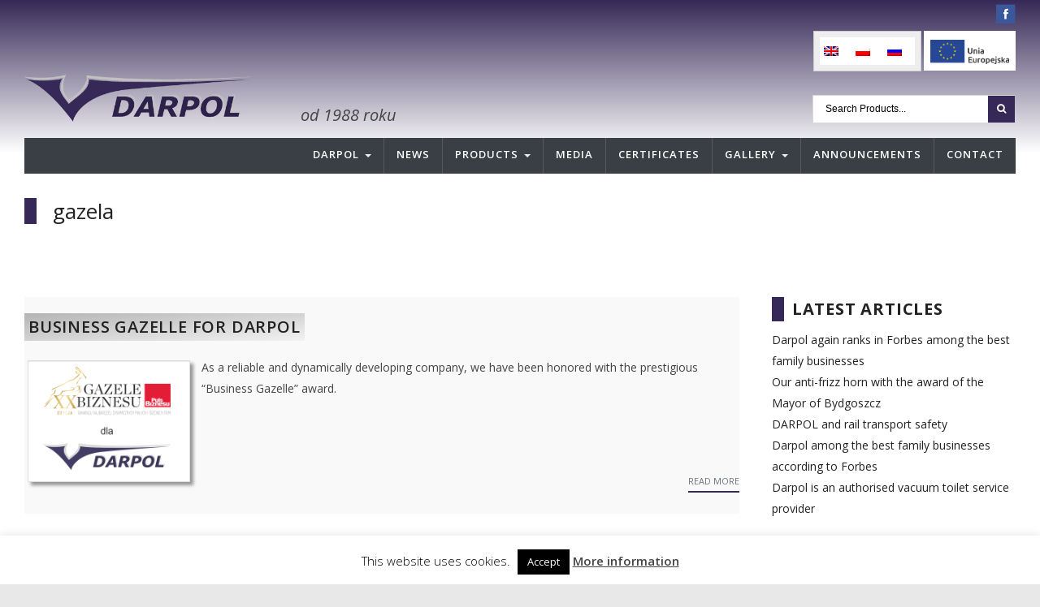

--- FILE ---
content_type: text/html; charset=UTF-8
request_url: https://darpol.bydgoszcz.pl/en/tag/gazela-en/
body_size: 17630
content:
<!DOCTYPE html>
<!--[if IE 6]>
<html id="ie6" lang="en-US">
<![endif]-->
<!--[if IE 7]>
<html id="ie7" lang="en-US">
<![endif]-->
<!--[if IE 8]>
<html id="ie8" lang="en-US">
<![endif]-->
<!--[if !(IE 6) | !(IE 7) | !(IE 8)  ]><!-->
<html lang="en-US">
<!--<![endif]-->
<head>
<meta charset="utf-8" />
<title>gazela - Darpol Bydgoszcz</title>

<!-- Set the viewport width to device width for mobile -->
<meta name="viewport" content="width=device-width, initial-scale=1, maximum-scale=1" />

<link rel="pingback" href="https://darpol.bydgoszcz.pl/xmlrpc.php" />




<meta name='robots' content='noindex, follow' />
<link rel="alternate" hreflang="en" href="https://darpol.bydgoszcz.pl/en/tag/gazela-en/" />
<link rel="alternate" hreflang="pl" href="https://darpol.bydgoszcz.pl/tag/gazela/" />
<link rel="alternate" hreflang="ru" href="https://darpol.bydgoszcz.pl/ru/tag/gazela-ru/" />
<link rel="alternate" hreflang="x-default" href="https://darpol.bydgoszcz.pl/tag/gazela/" />

	<!-- This site is optimized with the Yoast SEO plugin v23.0 - https://yoast.com/wordpress/plugins/seo/ -->
	<meta property="og:locale" content="en_US" />
	<meta property="og:type" content="article" />
	<meta property="og:title" content="gazela - Darpol Bydgoszcz" />
	<meta property="og:url" content="https://darpol.bydgoszcz.pl/en/tag/gazela-en/" />
	<meta property="og:site_name" content="Darpol Bydgoszcz" />
	<meta name="twitter:card" content="summary_large_image" />
	<script type="application/ld+json" class="yoast-schema-graph">{"@context":"https://schema.org","@graph":[{"@type":"CollectionPage","@id":"https://darpol.bydgoszcz.pl/en/tag/gazela-en/","url":"https://darpol.bydgoszcz.pl/en/tag/gazela-en/","name":"gazela - Darpol Bydgoszcz","isPartOf":{"@id":"https://darpol.bydgoszcz.pl/#website"},"primaryImageOfPage":{"@id":"https://darpol.bydgoszcz.pl/en/tag/gazela-en/#primaryimage"},"image":{"@id":"https://darpol.bydgoszcz.pl/en/tag/gazela-en/#primaryimage"},"thumbnailUrl":"https://darpol.bydgoszcz.pl/wp-content/uploads/gazelepng.png","breadcrumb":{"@id":"https://darpol.bydgoszcz.pl/en/tag/gazela-en/#breadcrumb"},"inLanguage":"en-US"},{"@type":"ImageObject","inLanguage":"en-US","@id":"https://darpol.bydgoszcz.pl/en/tag/gazela-en/#primaryimage","url":"https://darpol.bydgoszcz.pl/wp-content/uploads/gazelepng.png","contentUrl":"https://darpol.bydgoszcz.pl/wp-content/uploads/gazelepng.png","width":516,"height":330},{"@type":"BreadcrumbList","@id":"https://darpol.bydgoszcz.pl/en/tag/gazela-en/#breadcrumb","itemListElement":[{"@type":"ListItem","position":1,"name":"Strona główna","item":"https://darpol.bydgoszcz.pl/en/"},{"@type":"ListItem","position":2,"name":"gazela"}]},{"@type":"WebSite","@id":"https://darpol.bydgoszcz.pl/#website","url":"https://darpol.bydgoszcz.pl/","name":"Darpol Bydgoszcz","description":"","potentialAction":[{"@type":"SearchAction","target":{"@type":"EntryPoint","urlTemplate":"https://darpol.bydgoszcz.pl/?s={search_term_string}"},"query-input":"required name=search_term_string"}],"inLanguage":"en-US"}]}</script>
	<!-- / Yoast SEO plugin. -->


<link rel='dns-prefetch' href='//www.googletagmanager.com' />
<link rel='dns-prefetch' href='//fonts.googleapis.com' />
<link rel='preconnect' href='https://fonts.gstatic.com' crossorigin />
<link rel="alternate" type="application/rss+xml" title="Darpol Bydgoszcz &raquo; Feed" href="https://darpol.bydgoszcz.pl/en/feed/" />
<link rel="alternate" type="application/rss+xml" title="Darpol Bydgoszcz &raquo; Comments Feed" href="https://darpol.bydgoszcz.pl/en/comments/feed/" />
<link rel="alternate" type="application/rss+xml" title="Darpol Bydgoszcz &raquo; gazela Tag Feed" href="https://darpol.bydgoszcz.pl/en/tag/gazela-en/feed/" />
		<!-- This site uses the Google Analytics by MonsterInsights plugin v8.28.0 - Using Analytics tracking - https://www.monsterinsights.com/ -->
							<script src="//www.googletagmanager.com/gtag/js?id=G-WLL4L3G7FV"  data-cfasync="false" data-wpfc-render="false" type="text/javascript" async></script>
			<script data-cfasync="false" data-wpfc-render="false" type="text/javascript">
				var mi_version = '8.28.0';
				var mi_track_user = true;
				var mi_no_track_reason = '';
								var MonsterInsightsDefaultLocations = {"page_location":"https:\/\/darpol.bydgoszcz.pl\/en\/tag\/gazela-en\/"};
				if ( typeof MonsterInsightsPrivacyGuardFilter === 'function' ) {
					var MonsterInsightsLocations = (typeof MonsterInsightsExcludeQuery === 'object') ? MonsterInsightsPrivacyGuardFilter( MonsterInsightsExcludeQuery ) : MonsterInsightsPrivacyGuardFilter( MonsterInsightsDefaultLocations );
				} else {
					var MonsterInsightsLocations = (typeof MonsterInsightsExcludeQuery === 'object') ? MonsterInsightsExcludeQuery : MonsterInsightsDefaultLocations;
				}

								var disableStrs = [
										'ga-disable-G-WLL4L3G7FV',
									];

				/* Function to detect opted out users */
				function __gtagTrackerIsOptedOut() {
					for (var index = 0; index < disableStrs.length; index++) {
						if (document.cookie.indexOf(disableStrs[index] + '=true') > -1) {
							return true;
						}
					}

					return false;
				}

				/* Disable tracking if the opt-out cookie exists. */
				if (__gtagTrackerIsOptedOut()) {
					for (var index = 0; index < disableStrs.length; index++) {
						window[disableStrs[index]] = true;
					}
				}

				/* Opt-out function */
				function __gtagTrackerOptout() {
					for (var index = 0; index < disableStrs.length; index++) {
						document.cookie = disableStrs[index] + '=true; expires=Thu, 31 Dec 2099 23:59:59 UTC; path=/';
						window[disableStrs[index]] = true;
					}
				}

				if ('undefined' === typeof gaOptout) {
					function gaOptout() {
						__gtagTrackerOptout();
					}
				}
								window.dataLayer = window.dataLayer || [];

				window.MonsterInsightsDualTracker = {
					helpers: {},
					trackers: {},
				};
				if (mi_track_user) {
					function __gtagDataLayer() {
						dataLayer.push(arguments);
					}

					function __gtagTracker(type, name, parameters) {
						if (!parameters) {
							parameters = {};
						}

						if (parameters.send_to) {
							__gtagDataLayer.apply(null, arguments);
							return;
						}

						if (type === 'event') {
														parameters.send_to = monsterinsights_frontend.v4_id;
							var hookName = name;
							if (typeof parameters['event_category'] !== 'undefined') {
								hookName = parameters['event_category'] + ':' + name;
							}

							if (typeof MonsterInsightsDualTracker.trackers[hookName] !== 'undefined') {
								MonsterInsightsDualTracker.trackers[hookName](parameters);
							} else {
								__gtagDataLayer('event', name, parameters);
							}
							
						} else {
							__gtagDataLayer.apply(null, arguments);
						}
					}

					__gtagTracker('js', new Date());
					__gtagTracker('set', {
						'developer_id.dZGIzZG': true,
											});
					if ( MonsterInsightsLocations.page_location ) {
						__gtagTracker('set', MonsterInsightsLocations);
					}
										__gtagTracker('config', 'G-WLL4L3G7FV', {"forceSSL":"true","anonymize_ip":"true"} );
															window.gtag = __gtagTracker;										(function () {
						/* https://developers.google.com/analytics/devguides/collection/analyticsjs/ */
						/* ga and __gaTracker compatibility shim. */
						var noopfn = function () {
							return null;
						};
						var newtracker = function () {
							return new Tracker();
						};
						var Tracker = function () {
							return null;
						};
						var p = Tracker.prototype;
						p.get = noopfn;
						p.set = noopfn;
						p.send = function () {
							var args = Array.prototype.slice.call(arguments);
							args.unshift('send');
							__gaTracker.apply(null, args);
						};
						var __gaTracker = function () {
							var len = arguments.length;
							if (len === 0) {
								return;
							}
							var f = arguments[len - 1];
							if (typeof f !== 'object' || f === null || typeof f.hitCallback !== 'function') {
								if ('send' === arguments[0]) {
									var hitConverted, hitObject = false, action;
									if ('event' === arguments[1]) {
										if ('undefined' !== typeof arguments[3]) {
											hitObject = {
												'eventAction': arguments[3],
												'eventCategory': arguments[2],
												'eventLabel': arguments[4],
												'value': arguments[5] ? arguments[5] : 1,
											}
										}
									}
									if ('pageview' === arguments[1]) {
										if ('undefined' !== typeof arguments[2]) {
											hitObject = {
												'eventAction': 'page_view',
												'page_path': arguments[2],
											}
										}
									}
									if (typeof arguments[2] === 'object') {
										hitObject = arguments[2];
									}
									if (typeof arguments[5] === 'object') {
										Object.assign(hitObject, arguments[5]);
									}
									if ('undefined' !== typeof arguments[1].hitType) {
										hitObject = arguments[1];
										if ('pageview' === hitObject.hitType) {
											hitObject.eventAction = 'page_view';
										}
									}
									if (hitObject) {
										action = 'timing' === arguments[1].hitType ? 'timing_complete' : hitObject.eventAction;
										hitConverted = mapArgs(hitObject);
										__gtagTracker('event', action, hitConverted);
									}
								}
								return;
							}

							function mapArgs(args) {
								var arg, hit = {};
								var gaMap = {
									'eventCategory': 'event_category',
									'eventAction': 'event_action',
									'eventLabel': 'event_label',
									'eventValue': 'event_value',
									'nonInteraction': 'non_interaction',
									'timingCategory': 'event_category',
									'timingVar': 'name',
									'timingValue': 'value',
									'timingLabel': 'event_label',
									'page': 'page_path',
									'location': 'page_location',
									'title': 'page_title',
									'referrer' : 'page_referrer',
								};
								for (arg in args) {
																		if (!(!args.hasOwnProperty(arg) || !gaMap.hasOwnProperty(arg))) {
										hit[gaMap[arg]] = args[arg];
									} else {
										hit[arg] = args[arg];
									}
								}
								return hit;
							}

							try {
								f.hitCallback();
							} catch (ex) {
							}
						};
						__gaTracker.create = newtracker;
						__gaTracker.getByName = newtracker;
						__gaTracker.getAll = function () {
							return [];
						};
						__gaTracker.remove = noopfn;
						__gaTracker.loaded = true;
						window['__gaTracker'] = __gaTracker;
					})();
									} else {
										console.log("");
					(function () {
						function __gtagTracker() {
							return null;
						}

						window['__gtagTracker'] = __gtagTracker;
						window['gtag'] = __gtagTracker;
					})();
									}
			</script>
				<!-- / Google Analytics by MonsterInsights -->
		<script type="text/javascript">
/* <![CDATA[ */
window._wpemojiSettings = {"baseUrl":"https:\/\/s.w.org\/images\/core\/emoji\/15.0.3\/72x72\/","ext":".png","svgUrl":"https:\/\/s.w.org\/images\/core\/emoji\/15.0.3\/svg\/","svgExt":".svg","source":{"concatemoji":"https:\/\/darpol.bydgoszcz.pl\/wp-includes\/js\/wp-emoji-release.min.js?ver=6.5.7"}};
/*! This file is auto-generated */
!function(i,n){var o,s,e;function c(e){try{var t={supportTests:e,timestamp:(new Date).valueOf()};sessionStorage.setItem(o,JSON.stringify(t))}catch(e){}}function p(e,t,n){e.clearRect(0,0,e.canvas.width,e.canvas.height),e.fillText(t,0,0);var t=new Uint32Array(e.getImageData(0,0,e.canvas.width,e.canvas.height).data),r=(e.clearRect(0,0,e.canvas.width,e.canvas.height),e.fillText(n,0,0),new Uint32Array(e.getImageData(0,0,e.canvas.width,e.canvas.height).data));return t.every(function(e,t){return e===r[t]})}function u(e,t,n){switch(t){case"flag":return n(e,"\ud83c\udff3\ufe0f\u200d\u26a7\ufe0f","\ud83c\udff3\ufe0f\u200b\u26a7\ufe0f")?!1:!n(e,"\ud83c\uddfa\ud83c\uddf3","\ud83c\uddfa\u200b\ud83c\uddf3")&&!n(e,"\ud83c\udff4\udb40\udc67\udb40\udc62\udb40\udc65\udb40\udc6e\udb40\udc67\udb40\udc7f","\ud83c\udff4\u200b\udb40\udc67\u200b\udb40\udc62\u200b\udb40\udc65\u200b\udb40\udc6e\u200b\udb40\udc67\u200b\udb40\udc7f");case"emoji":return!n(e,"\ud83d\udc26\u200d\u2b1b","\ud83d\udc26\u200b\u2b1b")}return!1}function f(e,t,n){var r="undefined"!=typeof WorkerGlobalScope&&self instanceof WorkerGlobalScope?new OffscreenCanvas(300,150):i.createElement("canvas"),a=r.getContext("2d",{willReadFrequently:!0}),o=(a.textBaseline="top",a.font="600 32px Arial",{});return e.forEach(function(e){o[e]=t(a,e,n)}),o}function t(e){var t=i.createElement("script");t.src=e,t.defer=!0,i.head.appendChild(t)}"undefined"!=typeof Promise&&(o="wpEmojiSettingsSupports",s=["flag","emoji"],n.supports={everything:!0,everythingExceptFlag:!0},e=new Promise(function(e){i.addEventListener("DOMContentLoaded",e,{once:!0})}),new Promise(function(t){var n=function(){try{var e=JSON.parse(sessionStorage.getItem(o));if("object"==typeof e&&"number"==typeof e.timestamp&&(new Date).valueOf()<e.timestamp+604800&&"object"==typeof e.supportTests)return e.supportTests}catch(e){}return null}();if(!n){if("undefined"!=typeof Worker&&"undefined"!=typeof OffscreenCanvas&&"undefined"!=typeof URL&&URL.createObjectURL&&"undefined"!=typeof Blob)try{var e="postMessage("+f.toString()+"("+[JSON.stringify(s),u.toString(),p.toString()].join(",")+"));",r=new Blob([e],{type:"text/javascript"}),a=new Worker(URL.createObjectURL(r),{name:"wpTestEmojiSupports"});return void(a.onmessage=function(e){c(n=e.data),a.terminate(),t(n)})}catch(e){}c(n=f(s,u,p))}t(n)}).then(function(e){for(var t in e)n.supports[t]=e[t],n.supports.everything=n.supports.everything&&n.supports[t],"flag"!==t&&(n.supports.everythingExceptFlag=n.supports.everythingExceptFlag&&n.supports[t]);n.supports.everythingExceptFlag=n.supports.everythingExceptFlag&&!n.supports.flag,n.DOMReady=!1,n.readyCallback=function(){n.DOMReady=!0}}).then(function(){return e}).then(function(){var e;n.supports.everything||(n.readyCallback(),(e=n.source||{}).concatemoji?t(e.concatemoji):e.wpemoji&&e.twemoji&&(t(e.twemoji),t(e.wpemoji)))}))}((window,document),window._wpemojiSettings);
/* ]]> */
</script>
<link rel='stylesheet' id='aqpb-view-css-css' href='https://darpol.bydgoszcz.pl/wp-content/themes/wpindustry/functions/aqua/assets/css/aqpb-view.css?ver=6.5.7' type='text/css' media='all' />
<style id='wp-emoji-styles-inline-css' type='text/css'>

	img.wp-smiley, img.emoji {
		display: inline !important;
		border: none !important;
		box-shadow: none !important;
		height: 1em !important;
		width: 1em !important;
		margin: 0 0.07em !important;
		vertical-align: -0.1em !important;
		background: none !important;
		padding: 0 !important;
	}
</style>
<link rel='stylesheet' id='wp-block-library-css' href='https://darpol.bydgoszcz.pl/wp-includes/css/dist/block-library/style.min.css?ver=6.5.7' type='text/css' media='all' />
<style id='classic-theme-styles-inline-css' type='text/css'>
/*! This file is auto-generated */
.wp-block-button__link{color:#fff;background-color:#32373c;border-radius:9999px;box-shadow:none;text-decoration:none;padding:calc(.667em + 2px) calc(1.333em + 2px);font-size:1.125em}.wp-block-file__button{background:#32373c;color:#fff;text-decoration:none}
</style>
<style id='global-styles-inline-css' type='text/css'>
body{--wp--preset--color--black: #000000;--wp--preset--color--cyan-bluish-gray: #abb8c3;--wp--preset--color--white: #ffffff;--wp--preset--color--pale-pink: #f78da7;--wp--preset--color--vivid-red: #cf2e2e;--wp--preset--color--luminous-vivid-orange: #ff6900;--wp--preset--color--luminous-vivid-amber: #fcb900;--wp--preset--color--light-green-cyan: #7bdcb5;--wp--preset--color--vivid-green-cyan: #00d084;--wp--preset--color--pale-cyan-blue: #8ed1fc;--wp--preset--color--vivid-cyan-blue: #0693e3;--wp--preset--color--vivid-purple: #9b51e0;--wp--preset--gradient--vivid-cyan-blue-to-vivid-purple: linear-gradient(135deg,rgba(6,147,227,1) 0%,rgb(155,81,224) 100%);--wp--preset--gradient--light-green-cyan-to-vivid-green-cyan: linear-gradient(135deg,rgb(122,220,180) 0%,rgb(0,208,130) 100%);--wp--preset--gradient--luminous-vivid-amber-to-luminous-vivid-orange: linear-gradient(135deg,rgba(252,185,0,1) 0%,rgba(255,105,0,1) 100%);--wp--preset--gradient--luminous-vivid-orange-to-vivid-red: linear-gradient(135deg,rgba(255,105,0,1) 0%,rgb(207,46,46) 100%);--wp--preset--gradient--very-light-gray-to-cyan-bluish-gray: linear-gradient(135deg,rgb(238,238,238) 0%,rgb(169,184,195) 100%);--wp--preset--gradient--cool-to-warm-spectrum: linear-gradient(135deg,rgb(74,234,220) 0%,rgb(151,120,209) 20%,rgb(207,42,186) 40%,rgb(238,44,130) 60%,rgb(251,105,98) 80%,rgb(254,248,76) 100%);--wp--preset--gradient--blush-light-purple: linear-gradient(135deg,rgb(255,206,236) 0%,rgb(152,150,240) 100%);--wp--preset--gradient--blush-bordeaux: linear-gradient(135deg,rgb(254,205,165) 0%,rgb(254,45,45) 50%,rgb(107,0,62) 100%);--wp--preset--gradient--luminous-dusk: linear-gradient(135deg,rgb(255,203,112) 0%,rgb(199,81,192) 50%,rgb(65,88,208) 100%);--wp--preset--gradient--pale-ocean: linear-gradient(135deg,rgb(255,245,203) 0%,rgb(182,227,212) 50%,rgb(51,167,181) 100%);--wp--preset--gradient--electric-grass: linear-gradient(135deg,rgb(202,248,128) 0%,rgb(113,206,126) 100%);--wp--preset--gradient--midnight: linear-gradient(135deg,rgb(2,3,129) 0%,rgb(40,116,252) 100%);--wp--preset--font-size--small: 13px;--wp--preset--font-size--medium: 20px;--wp--preset--font-size--large: 36px;--wp--preset--font-size--x-large: 42px;--wp--preset--spacing--20: 0.44rem;--wp--preset--spacing--30: 0.67rem;--wp--preset--spacing--40: 1rem;--wp--preset--spacing--50: 1.5rem;--wp--preset--spacing--60: 2.25rem;--wp--preset--spacing--70: 3.38rem;--wp--preset--spacing--80: 5.06rem;--wp--preset--shadow--natural: 6px 6px 9px rgba(0, 0, 0, 0.2);--wp--preset--shadow--deep: 12px 12px 50px rgba(0, 0, 0, 0.4);--wp--preset--shadow--sharp: 6px 6px 0px rgba(0, 0, 0, 0.2);--wp--preset--shadow--outlined: 6px 6px 0px -3px rgba(255, 255, 255, 1), 6px 6px rgba(0, 0, 0, 1);--wp--preset--shadow--crisp: 6px 6px 0px rgba(0, 0, 0, 1);}:where(.is-layout-flex){gap: 0.5em;}:where(.is-layout-grid){gap: 0.5em;}body .is-layout-flex{display: flex;}body .is-layout-flex{flex-wrap: wrap;align-items: center;}body .is-layout-flex > *{margin: 0;}body .is-layout-grid{display: grid;}body .is-layout-grid > *{margin: 0;}:where(.wp-block-columns.is-layout-flex){gap: 2em;}:where(.wp-block-columns.is-layout-grid){gap: 2em;}:where(.wp-block-post-template.is-layout-flex){gap: 1.25em;}:where(.wp-block-post-template.is-layout-grid){gap: 1.25em;}.has-black-color{color: var(--wp--preset--color--black) !important;}.has-cyan-bluish-gray-color{color: var(--wp--preset--color--cyan-bluish-gray) !important;}.has-white-color{color: var(--wp--preset--color--white) !important;}.has-pale-pink-color{color: var(--wp--preset--color--pale-pink) !important;}.has-vivid-red-color{color: var(--wp--preset--color--vivid-red) !important;}.has-luminous-vivid-orange-color{color: var(--wp--preset--color--luminous-vivid-orange) !important;}.has-luminous-vivid-amber-color{color: var(--wp--preset--color--luminous-vivid-amber) !important;}.has-light-green-cyan-color{color: var(--wp--preset--color--light-green-cyan) !important;}.has-vivid-green-cyan-color{color: var(--wp--preset--color--vivid-green-cyan) !important;}.has-pale-cyan-blue-color{color: var(--wp--preset--color--pale-cyan-blue) !important;}.has-vivid-cyan-blue-color{color: var(--wp--preset--color--vivid-cyan-blue) !important;}.has-vivid-purple-color{color: var(--wp--preset--color--vivid-purple) !important;}.has-black-background-color{background-color: var(--wp--preset--color--black) !important;}.has-cyan-bluish-gray-background-color{background-color: var(--wp--preset--color--cyan-bluish-gray) !important;}.has-white-background-color{background-color: var(--wp--preset--color--white) !important;}.has-pale-pink-background-color{background-color: var(--wp--preset--color--pale-pink) !important;}.has-vivid-red-background-color{background-color: var(--wp--preset--color--vivid-red) !important;}.has-luminous-vivid-orange-background-color{background-color: var(--wp--preset--color--luminous-vivid-orange) !important;}.has-luminous-vivid-amber-background-color{background-color: var(--wp--preset--color--luminous-vivid-amber) !important;}.has-light-green-cyan-background-color{background-color: var(--wp--preset--color--light-green-cyan) !important;}.has-vivid-green-cyan-background-color{background-color: var(--wp--preset--color--vivid-green-cyan) !important;}.has-pale-cyan-blue-background-color{background-color: var(--wp--preset--color--pale-cyan-blue) !important;}.has-vivid-cyan-blue-background-color{background-color: var(--wp--preset--color--vivid-cyan-blue) !important;}.has-vivid-purple-background-color{background-color: var(--wp--preset--color--vivid-purple) !important;}.has-black-border-color{border-color: var(--wp--preset--color--black) !important;}.has-cyan-bluish-gray-border-color{border-color: var(--wp--preset--color--cyan-bluish-gray) !important;}.has-white-border-color{border-color: var(--wp--preset--color--white) !important;}.has-pale-pink-border-color{border-color: var(--wp--preset--color--pale-pink) !important;}.has-vivid-red-border-color{border-color: var(--wp--preset--color--vivid-red) !important;}.has-luminous-vivid-orange-border-color{border-color: var(--wp--preset--color--luminous-vivid-orange) !important;}.has-luminous-vivid-amber-border-color{border-color: var(--wp--preset--color--luminous-vivid-amber) !important;}.has-light-green-cyan-border-color{border-color: var(--wp--preset--color--light-green-cyan) !important;}.has-vivid-green-cyan-border-color{border-color: var(--wp--preset--color--vivid-green-cyan) !important;}.has-pale-cyan-blue-border-color{border-color: var(--wp--preset--color--pale-cyan-blue) !important;}.has-vivid-cyan-blue-border-color{border-color: var(--wp--preset--color--vivid-cyan-blue) !important;}.has-vivid-purple-border-color{border-color: var(--wp--preset--color--vivid-purple) !important;}.has-vivid-cyan-blue-to-vivid-purple-gradient-background{background: var(--wp--preset--gradient--vivid-cyan-blue-to-vivid-purple) !important;}.has-light-green-cyan-to-vivid-green-cyan-gradient-background{background: var(--wp--preset--gradient--light-green-cyan-to-vivid-green-cyan) !important;}.has-luminous-vivid-amber-to-luminous-vivid-orange-gradient-background{background: var(--wp--preset--gradient--luminous-vivid-amber-to-luminous-vivid-orange) !important;}.has-luminous-vivid-orange-to-vivid-red-gradient-background{background: var(--wp--preset--gradient--luminous-vivid-orange-to-vivid-red) !important;}.has-very-light-gray-to-cyan-bluish-gray-gradient-background{background: var(--wp--preset--gradient--very-light-gray-to-cyan-bluish-gray) !important;}.has-cool-to-warm-spectrum-gradient-background{background: var(--wp--preset--gradient--cool-to-warm-spectrum) !important;}.has-blush-light-purple-gradient-background{background: var(--wp--preset--gradient--blush-light-purple) !important;}.has-blush-bordeaux-gradient-background{background: var(--wp--preset--gradient--blush-bordeaux) !important;}.has-luminous-dusk-gradient-background{background: var(--wp--preset--gradient--luminous-dusk) !important;}.has-pale-ocean-gradient-background{background: var(--wp--preset--gradient--pale-ocean) !important;}.has-electric-grass-gradient-background{background: var(--wp--preset--gradient--electric-grass) !important;}.has-midnight-gradient-background{background: var(--wp--preset--gradient--midnight) !important;}.has-small-font-size{font-size: var(--wp--preset--font-size--small) !important;}.has-medium-font-size{font-size: var(--wp--preset--font-size--medium) !important;}.has-large-font-size{font-size: var(--wp--preset--font-size--large) !important;}.has-x-large-font-size{font-size: var(--wp--preset--font-size--x-large) !important;}
.wp-block-button.is-style-outline .wp-block-button__link{background: transparent none;border-color: currentColor;border-width: 2px;border-style: solid;color: currentColor;padding-top: 0.667em;padding-right: 1.33em;padding-bottom: 0.667em;padding-left: 1.33em;}
.wp-block-site-logo.is-style-rounded{border-radius: 9999px;}
.wp-block-navigation a:where(:not(.wp-element-button)){color: inherit;}
:where(.wp-block-post-template.is-layout-flex){gap: 1.25em;}:where(.wp-block-post-template.is-layout-grid){gap: 1.25em;}
:where(.wp-block-columns.is-layout-flex){gap: 2em;}:where(.wp-block-columns.is-layout-grid){gap: 2em;}
.wp-block-pullquote{font-size: 1.5em;line-height: 1.6;}
</style>
<link rel='stylesheet' id='contact-form-7-css' href='https://darpol.bydgoszcz.pl/wp-content/plugins/contact-form-7/includes/css/styles.css?ver=5.9.6' type='text/css' media='all' />
<link rel='stylesheet' id='cookie-law-info-css' href='https://darpol.bydgoszcz.pl/wp-content/plugins/cookie-law-info/legacy/public/css/cookie-law-info-public.css?ver=3.2.4' type='text/css' media='all' />
<link rel='stylesheet' id='cookie-law-info-gdpr-css' href='https://darpol.bydgoszcz.pl/wp-content/plugins/cookie-law-info/legacy/public/css/cookie-law-info-gdpr.css?ver=3.2.4' type='text/css' media='all' />
<link rel='stylesheet' id='woocommerce-layout-css' href='https://darpol.bydgoszcz.pl/wp-content/plugins/woocommerce/assets/css/woocommerce-layout.css?ver=9.0.2' type='text/css' media='all' />
<link rel='stylesheet' id='woocommerce-smallscreen-css' href='https://darpol.bydgoszcz.pl/wp-content/plugins/woocommerce/assets/css/woocommerce-smallscreen.css?ver=9.0.2' type='text/css' media='only screen and (max-width: 768px)' />
<link rel='stylesheet' id='woocommerce-general-css' href='https://darpol.bydgoszcz.pl/wp-content/plugins/woocommerce/assets/css/woocommerce.css?ver=9.0.2' type='text/css' media='all' />
<style id='woocommerce-inline-inline-css' type='text/css'>
.woocommerce form .form-row .required { visibility: visible; }
</style>
<link rel='stylesheet' id='wpml-legacy-horizontal-list-0-css' href='https://darpol.bydgoszcz.pl/wp-content/plugins/sitepress-multilingual-cms/templates/language-switchers/legacy-list-horizontal/style.min.css?ver=1' type='text/css' media='all' />
<style id='wpml-legacy-horizontal-list-0-inline-css' type='text/css'>
.wpml-ls-statics-shortcode_actions{background-color:#eeeeee;}.wpml-ls-statics-shortcode_actions, .wpml-ls-statics-shortcode_actions .wpml-ls-sub-menu, .wpml-ls-statics-shortcode_actions a {border-color:#cdcdcd;}.wpml-ls-statics-shortcode_actions a, .wpml-ls-statics-shortcode_actions .wpml-ls-sub-menu a, .wpml-ls-statics-shortcode_actions .wpml-ls-sub-menu a:link, .wpml-ls-statics-shortcode_actions li:not(.wpml-ls-current-language) .wpml-ls-link, .wpml-ls-statics-shortcode_actions li:not(.wpml-ls-current-language) .wpml-ls-link:link {color:#444444;background-color:#ffffff;}.wpml-ls-statics-shortcode_actions a, .wpml-ls-statics-shortcode_actions .wpml-ls-sub-menu a:hover,.wpml-ls-statics-shortcode_actions .wpml-ls-sub-menu a:focus, .wpml-ls-statics-shortcode_actions .wpml-ls-sub-menu a:link:hover, .wpml-ls-statics-shortcode_actions .wpml-ls-sub-menu a:link:focus {color:#000000;background-color:#eeeeee;}.wpml-ls-statics-shortcode_actions .wpml-ls-current-language > a {color:#444444;background-color:#ffffff;}.wpml-ls-statics-shortcode_actions .wpml-ls-current-language:hover>a, .wpml-ls-statics-shortcode_actions .wpml-ls-current-language>a:focus {color:#000000;background-color:#eeeeee;}
</style>
<link rel='stylesheet' id='industry-style-css' href='https://darpol.bydgoszcz.pl/wp-content/themes/wpindustry/style.css?ver=1.0.1' type='text/css' media='all' />
<link rel='stylesheet' id='industry-mobile-style-css' href='https://darpol.bydgoszcz.pl/wp-content/themes/wpindustry/style-mobile.css?ver=6.5.7' type='text/css' media='all' />
<link rel='stylesheet' id='master-posts-custom-css' href='https://darpol.bydgoszcz.pl/wp-content/themes/wpindustry/styles/master-posts-custom.css?ver=6.5.7' type='text/css' media='all' />
<link rel='stylesheet' id='default_style-css' href='https://darpol.bydgoszcz.pl/wp-content/themes/wpindustrychild/style.css?ver=6.5.7' type='text/css' media='all' />
<link rel='stylesheet' id='prettyPhoto-css' href='https://darpol.bydgoszcz.pl/wp-content/themes/wpindustry/styles/prettyPhoto.css?ver=6.5.7' type='text/css' media='all' />
<link rel='stylesheet' id='fontello-css' href='https://darpol.bydgoszcz.pl/wp-content/themes/wpindustry/styles/fontello.css?ver=6.5.7' type='text/css' media='all' />
<link rel='stylesheet' id='font-awesome.min-css' href='https://darpol.bydgoszcz.pl/wp-content/themes/wpindustry/styles/font-awesome.min.css?ver=6.5.7' type='text/css' media='all' />
<link rel='stylesheet' id='woocommerce_frontend_styles-css' href='https://darpol.bydgoszcz.pl/wp-content/plugins/woocommerce/assets/css/woocommerce.css?ver=6.5.7' type='text/css' media='all' />
<link rel='stylesheet' id='woo-custom-css' href='https://darpol.bydgoszcz.pl/wp-content/themes/wpindustry/styles/woo-custom.css?ver=6.5.7' type='text/css' media='all' />
<link rel='stylesheet' id='mobile-css' href='https://darpol.bydgoszcz.pl/wp-content/themes/wpindustrychild/style-mobile.css?ver=6.5.7' type='text/css' media='all' />
<link rel="preload" as="style" href="https://fonts.googleapis.com/css?family=Open%20Sans:300,400,500,600,700,800,300italic,400italic,500italic,600italic,700italic,800italic&#038;subset=latin-ext&#038;display=swap&#038;ver=1721117714" /><link rel="stylesheet" href="https://fonts.googleapis.com/css?family=Open%20Sans:300,400,500,600,700,800,300italic,400italic,500italic,600italic,700italic,800italic&#038;subset=latin-ext&#038;display=swap&#038;ver=1721117714" media="print" onload="this.media='all'"><noscript><link rel="stylesheet" href="https://fonts.googleapis.com/css?family=Open%20Sans:300,400,500,600,700,800,300italic,400italic,500italic,600italic,700italic,800italic&#038;subset=latin-ext&#038;display=swap&#038;ver=1721117714" /></noscript><script type="text/javascript" id="woocommerce-google-analytics-integration-gtag-js-after">
/* <![CDATA[ */
/* Google Analytics for WooCommerce (gtag.js) */
					window.dataLayer = window.dataLayer || [];
					function gtag(){dataLayer.push(arguments);}
					// Set up default consent state.
					for ( const mode of [{"analytics_storage":"denied","ad_storage":"denied","ad_user_data":"denied","ad_personalization":"denied","region":["AT","BE","BG","HR","CY","CZ","DK","EE","FI","FR","DE","GR","HU","IS","IE","IT","LV","LI","LT","LU","MT","NL","NO","PL","PT","RO","SK","SI","ES","SE","GB","CH"]}] || [] ) {
						gtag( "consent", "default", { "wait_for_update": 500, ...mode } );
					}
					gtag("js", new Date());
					gtag("set", "developer_id.dOGY3NW", true);
					gtag("config", "G-LDCX5G318C", {"track_404":true,"allow_google_signals":true,"logged_in":false,"linker":{"domains":[],"allow_incoming":false},"custom_map":{"dimension1":"logged_in"}});
/* ]]> */
</script>
<script type="text/javascript" src="https://darpol.bydgoszcz.pl/wp-includes/js/jquery/jquery.min.js?ver=3.7.1" id="jquery-core-js"></script>
<script type="text/javascript" src="https://darpol.bydgoszcz.pl/wp-includes/js/jquery/jquery-migrate.min.js?ver=3.4.1" id="jquery-migrate-js"></script>
<script type="text/javascript" src="https://darpol.bydgoszcz.pl/wp-content/plugins/google-analytics-for-wordpress/assets/js/frontend-gtag.min.js?ver=8.28.0" id="monsterinsights-frontend-script-js"></script>
<script data-cfasync="false" data-wpfc-render="false" type="text/javascript" id='monsterinsights-frontend-script-js-extra'>/* <![CDATA[ */
var monsterinsights_frontend = {"js_events_tracking":"true","download_extensions":"doc,pdf,ppt,zip,xls,docx,pptx,xlsx","inbound_paths":"[]","home_url":"https:\/\/darpol.bydgoszcz.pl\/en\/","hash_tracking":"false","v4_id":"G-WLL4L3G7FV"};/* ]]> */
</script>
<script type="text/javascript" id="cookie-law-info-js-extra">
/* <![CDATA[ */
var Cli_Data = {"nn_cookie_ids":[],"cookielist":[],"non_necessary_cookies":[],"ccpaEnabled":"","ccpaRegionBased":"","ccpaBarEnabled":"","strictlyEnabled":["necessary","obligatoire"],"ccpaType":"gdpr","js_blocking":"","custom_integration":"","triggerDomRefresh":"","secure_cookies":""};
var cli_cookiebar_settings = {"animate_speed_hide":"500","animate_speed_show":"500","background":"#fff","border":"#444","border_on":"","button_1_button_colour":"#000","button_1_button_hover":"#000000","button_1_link_colour":"#fff","button_1_as_button":"1","button_1_new_win":"","button_2_button_colour":"#333","button_2_button_hover":"#292929","button_2_link_colour":"#444","button_2_as_button":"","button_2_hidebar":"","button_3_button_colour":"#000","button_3_button_hover":"#000000","button_3_link_colour":"#fff","button_3_as_button":"1","button_3_new_win":"","button_4_button_colour":"#000","button_4_button_hover":"#000000","button_4_link_colour":"#fff","button_4_as_button":"1","button_7_button_colour":"#61a229","button_7_button_hover":"#4e8221","button_7_link_colour":"#fff","button_7_as_button":"1","button_7_new_win":"","font_family":"inherit","header_fix":"","notify_animate_hide":"1","notify_animate_show":"","notify_div_id":"#cookie-law-info-bar","notify_position_horizontal":"right","notify_position_vertical":"bottom","scroll_close":"","scroll_close_reload":"","accept_close_reload":"","reject_close_reload":"","showagain_tab":"","showagain_background":"#fff","showagain_border":"#000","showagain_div_id":"#cookie-law-info-again","showagain_x_position":"100px","text":"#000","show_once_yn":"","show_once":"10000","logging_on":"","as_popup":"","popup_overlay":"1","bar_heading_text":"","cookie_bar_as":"banner","popup_showagain_position":"bottom-right","widget_position":"left"};
var log_object = {"ajax_url":"https:\/\/darpol.bydgoszcz.pl\/wp-admin\/admin-ajax.php"};
/* ]]> */
</script>
<script type="text/javascript" src="https://darpol.bydgoszcz.pl/wp-content/plugins/cookie-law-info/legacy/public/js/cookie-law-info-public.js?ver=3.2.4" id="cookie-law-info-js"></script>
<script type="text/javascript" src="https://darpol.bydgoszcz.pl/wp-content/plugins/woocommerce/assets/js/jquery-blockui/jquery.blockUI.min.js?ver=2.7.0-wc.9.0.2" id="jquery-blockui-js" defer="defer" data-wp-strategy="defer"></script>
<script type="text/javascript" id="wc-add-to-cart-js-extra">
/* <![CDATA[ */
var wc_add_to_cart_params = {"ajax_url":"\/wp-admin\/admin-ajax.php","wc_ajax_url":"\/en\/?wc-ajax=%%endpoint%%","i18n_view_cart":"View cart","cart_url":"https:\/\/darpol.bydgoszcz.pl\/?page_id=5","is_cart":"","cart_redirect_after_add":"no"};
/* ]]> */
</script>
<script type="text/javascript" src="https://darpol.bydgoszcz.pl/wp-content/plugins/woocommerce/assets/js/frontend/add-to-cart.min.js?ver=9.0.2" id="wc-add-to-cart-js" defer="defer" data-wp-strategy="defer"></script>
<script type="text/javascript" src="https://darpol.bydgoszcz.pl/wp-content/plugins/woocommerce/assets/js/js-cookie/js.cookie.min.js?ver=2.1.4-wc.9.0.2" id="js-cookie-js" defer="defer" data-wp-strategy="defer"></script>
<script type="text/javascript" id="woocommerce-js-extra">
/* <![CDATA[ */
var woocommerce_params = {"ajax_url":"\/wp-admin\/admin-ajax.php","wc_ajax_url":"\/en\/?wc-ajax=%%endpoint%%"};
/* ]]> */
</script>
<script type="text/javascript" src="https://darpol.bydgoszcz.pl/wp-content/plugins/woocommerce/assets/js/frontend/woocommerce.min.js?ver=9.0.2" id="woocommerce-js" defer="defer" data-wp-strategy="defer"></script>
<link rel="https://api.w.org/" href="https://darpol.bydgoszcz.pl/en/wp-json/" /><link rel="alternate" type="application/json" href="https://darpol.bydgoszcz.pl/en/wp-json/wp/v2/tags/4408" /><link rel="EditURI" type="application/rsd+xml" title="RSD" href="https://darpol.bydgoszcz.pl/xmlrpc.php?rsd" />
<meta name="generator" content="WordPress 6.5.7" />
<meta name="generator" content="WooCommerce 9.0.2" />
<meta name="generator" content="WPML ver:4.6.11 stt:1,41,46;" />
<meta name="generator" content="Redux 4.4.17" /><!-- Master Posts Styling -->
<style type="text/css">

.mp-testimonials .testi-content:before{border-color: transparent  transparent transparent}
</style>
		<style type="text/css">
			.comments-link {
				display: none;
			}
					</style>
		
		<!-- Themnific Styling -->
<style type="text/css">

	.sf-arrows .sf-with-ul::after{border-color: #ededed transparent transparent;}

	.nav>li>ul:after{border-color:#ededed transparent}

	.additional-menu-wrap{padding-left: 280px}

	.woocommerce #content div.product .woocommerce-tabs ul.tabs{border-color: #ededed !important}
</style>
<link rel="shortcut icon" href=""/>
	<noscript><style>.woocommerce-product-gallery{ opacity: 1 !important; }</style></noscript>
			<style type="text/css" id="wp-custom-css">
			.woocommerce-product-gallery__wrapper > .woocommerce-product-gallery__image{
	width:80%;
}

.fr {
	font-size:14px;
}
    .filmoteka_box {
        display: flex;
        flex-wrap: wrap;
    }
    .filmoteka_box > div {
        flex-basis: 39%;
    }
    .filmoteka_box .col_1 {
        margin: 2em 1em 2em 9%;
    }
    .filmoteka_box .col_2 {
        margin: 2em 9% 2em 1em;
    }
    @media  (max-width: 768px) {
        .filmoteka_box {
            display: flex;
            
        }
        .filmoteka_box .col_1,
        .filmoteka_box .col_2 {
            margin: 1em;
            flex-basis: 450px;
            min-width: 280px;
        }
    }

.ui-dialog .ui-dialog-titlebar {
	background-color: #362957 !important;
}		</style>
		<style id="redux_tmnf-dynamic-css" title="dynamic-css" class="redux-options-output">body{font-family:"Open Sans",Arial, Helvetica, sans-serif;line-height:26px;font-weight:400;font-style:normal;color:#444;font-size:14px;}body,#infscr-loading,.nav li ul,.item_inn{background-color:#fff;}.ghost,.imgwrap.ghost,.page-numbers,.nav_item a,.sidewrap ul.menu>li,#sidebar .tab-post{background-color:#f9f9f9;}a{color:#222;}a:hover{color:#362957;}a:active{color:#000;}.p-border,.meta,h3#reply-title,.tagcloud a,.page-numbers,input,textarea,select,.products,.nav_item a,.nav li>ul,.nav li ul li>a,.nav li ul ul,.mega2 ul.loop{border-color:#ededed;}#navigation{background-color:#393f44;}#main-nav>li>a,.additional-menu a{font-family:"Open Sans",Arial, Helvetica, sans-serif;line-height:22px;font-weight:600;font-style:normal;color:#fff;font-size:13px;}.head-ghost{background-color:#23282d;}.head-ghost p,.head-ghost p a,#topnav ul.social-menu li a,#topnav .searchform input.s,#topnav .searchSubmit,.top-menu>li>a{color:#dddddd;}#header{background-color:#ffffff;}#header h1 a{color:#000000;}.current-menu-item>a,#header a:hover{color:#aaaaaa;}#header,#topnav ul.social-menu li a,#main-nav>li,#topnav p{border-color:#595959;}#titles{width:280px;}#titles{margin-top:20px;margin-bottom:20px;}#footer{font-family:"Open Sans",Arial, Helvetica, sans-serif;line-height:26px;font-weight:400;font-style:normal;color:#aaa;font-size:13px;}#footer,.curtain,#footer .searchform input.s,.sticky{background-color:#404347;}#footer a,#footer h2,#footer h3,#footer #serinfo-nav li a,.curtain,.curtain a,#footer .meta,#footer .meta a,#footer .searchform input.s,.sticky{color:#999999;}#footer a:hover,.sticky a,.sticky .meta,.sticky .meta a{color:#ffffff;}.footer-top,#footer .foocol,#copyright,#footer .tagcloud a,#footer .p-border,.curtain ul.social-menu li a,#footer .searchform input.s{border-color:#4e5359;}h1{font-family:"Open Sans",Arial, Helvetica, sans-serif;line-height:32px;font-weight:700;font-style:normal;color:#222;font-size:26px;}h2.taxonomy,h2.block,h2.archiv,h1.entry-title,h2.posttitle,h1.itemtitle,.flexinside h1{font-family:"Open Sans",Arial, Helvetica, sans-serif;line-height:38px;font-weight:800;font-style:normal;color:#222;font-size:32px;}h2,a.morebutton,.sidewrap ul.menu>li>a{font-family:"Open Sans",Arial, Helvetica, sans-serif;line-height:24px;font-weight:700;font-style:normal;color:#222;font-size:20px;}h3,.foliohead .description,.foliohead a.mainbutton{font-family:"Open Sans",Arial, Helvetica, sans-serif;line-height:25px;font-weight:700;font-style:normal;color:#7a7a7a;font-size:20px;}h4,#serinfo-nav li a,a.mainbutton,#portfolio-filter a{font-family:"Open Sans",Arial, Helvetica, sans-serif;line-height:16px;font-weight:600;font-style:normal;color:#222;font-size:13px;}h5{font-family:"Open Sans",Arial, Helvetica, sans-serif;line-height:20px;font-weight:700;font-style:normal;color:#222;font-size:15px;}h6{font-family:"Open Sans",Arial, Helvetica, sans-serif;line-height:25px;font-weight:700;font-style:normal;color:#222;font-size:14px;}.meta,.meta_more,.meta a,.entry p.meta{font-family:"Open Sans",Arial, Helvetica, sans-serif;line-height:14px;font-weight:400;font-style:normal;color:#3d3d3d;font-size:11px;}h2.widget:after,.hrline:after,a.searchSubmit,.ribbon,#main-nav > li.special,.additional-menu li a,.flex-direction-nav a,li.current a,.page-numbers.current,a.mainbutton,a.morebutton,.blogger .format-quote,a.hoverstuff,.products li .button.add_to_cart_button,span.overrating,a.mainbutton,h2.block .maintitle:after,#submit,#comments .navigation a,.tagssingle a,.contact-form .submit,.wpcf7-submit,a.comment-reply-link,.wrapper .wp-review-show-total,.sidewrap ul.menu>li.current-menu-item>a{background-color:#6c737a;}.meta_more a,.flexinside p a, .flexinside p a:hover, .flexinside h2 a:hover,#portfolio-filter a.active,#portfolio-filter .current-cat a,#topnav p i{color:#6c737a;}.products li .button.add_to_cart_button,.flexinside h1,.folio .item:hover p.meta,.page-header h1,h2.archiv,#main-nav>li.current-menu-item>a,#main-nav>li>a:hover{border-color:#6c737a;}a.searchSubmit,a.hoverstuff,.ribbon,.ribbon a,.flex-direction-nav a,#main-nav > li.special a,.additional-menu li a,#hometab li.current a,a.mainbutton,.blogger .format-quote,.blogger .format-quote a,.products li .button.add_to_cart_button,a.mainbutton,a.morebutton,#foliosidebar a.mainbutton,#submit,#comments .navigation a,.tagssingle a,.contact-form .submit,.wpcf7-submit,a.comment-reply-link,.wrapper .wp-review-show-total,.sidewrap ul.menu>li.current-menu-item>a,#footer a.comment-reply-link{color:#ffffff;}a.searchSubmit:hover,a.hoverstuff:hover,.ribbon:hover,a.mainbutton:hover,.additional-menu li a:hover{background-color:#404347;}#header a.searchSubmit:hover,.ribbon:hover,a.hoverstuff:hover,.ribbon a:hover,a.mainbutton:hover,#header .additional-menu li a:hover{color:#ffffff;}.imgwrap{background-color:#111111;}.titlewrap a,.titlewrap h1,.titlewrap p,.flexinside a,.flexinside p,.flexinside p.meta a,.flexcarousel .meta,.flexcarousel .meta a,.flexcarousel.folio .item h2 a,.bloggrid div.post .text_inn a{color:#ffffff;}{border-color:#ffffff;}.page-header{background-color:#f5f5f5;}.page-header h1,.page-header #portfolio-filter a,h2.archiv{color:#222222;}</style><link rel="stylesheet" href="https://fonts.googleapis.com/css?family=Open+Sans:300,400,600,700,800,300italic,400italic,600italic,700italic,800italic&subset=latin-ext" />
</head>

     
<body class="archive tag tag-gazela-en tag-4408 upper theme-wpindustry woocommerce-no-js">
    
   	<div id="topnav" class="head-ghost">
    <div class="container_alt container_pad">
    
        <p><i class="fa fa-envelope"></i> info@darpol.bydgoszcz.pl</p>
<p><i class="fa fa-mobile"></i> +48 52 322 05 63</p><form class="searchform tranz" method="get" action="https://darpol.bydgoszcz.pl/en/">
<input type="text" name="s" class="s tranz" size="30" value="Search..." onfocus="if (this.value = '') {this.value = '';}" onblur="if (this.value == '') {this.value = 'Search...';}" />
<button class='searchSubmit' ><i class="fa fa-search"></i></button>
</form><ul class="social-menu">


<li class="sprite-facebook"><a class="mk-social-facebook" title="Facebook" href="https://www.facebook.com/darpolbydgoszcz/"><i class="fa fa-facebook-official"></i></a></li>





















</ul>        
    </div>
</div>    
    <div class="clearfix"></div>
    
    <div id="header" class="boxshadow" itemscope itemtype="http://schema.org/WPHeader">
    
        <div class="container_alt container_pad">
            
            <div id="mainhead">
                <div class="languagewrap"><a href="https://www.facebook.com/darpolbydgoszcz/" class="facebook-icon" style="clear:both;margin:0.25em -1px 0.25em 0.25em"><img src="https://darpol.bydgoszcz.pl/wp-content/themes/wpindustrychild/images/facebook.png" alt="Facebook" /></a><a href="https://darpol.bydgoszcz.pl/wsparcie-naszych-innowacji-unii-europejskiej/" class="facebook-icon ue" style="background: white;padding: 8.5px 8px;margin-top: 5px;margin-bottom: 0.25em;clear:right"><img src="https://darpol.bydgoszcz.pl/wp-content/themes/wpindustrychild/images/unia.png" alt="Unia Europejska" style="height: 30px;margin-top: 2px;"></a>
<div class="lang_sel_list_horizontal wpml-ls-statics-shortcode_actions wpml-ls wpml-ls-legacy-list-horizontal" id="lang_sel_list">
	<ul><li class="icl-en wpml-ls-slot-shortcode_actions wpml-ls-item wpml-ls-item-en wpml-ls-current-language wpml-ls-first-item wpml-ls-item-legacy-list-horizontal">
				<a href="https://darpol.bydgoszcz.pl/en/tag/gazela-en/" class="wpml-ls-link">
                                                        <img
            class="wpml-ls-flag iclflag"
            src="https://darpol.bydgoszcz.pl/wp-content/plugins/sitepress-multilingual-cms/res/flags/en.png"
            alt="English"
            width=18
            height=12
    /></a>
			</li><li class="icl-pl wpml-ls-slot-shortcode_actions wpml-ls-item wpml-ls-item-pl wpml-ls-item-legacy-list-horizontal">
				<a href="https://darpol.bydgoszcz.pl/tag/gazela/" class="wpml-ls-link">
                                                        <img
            class="wpml-ls-flag iclflag"
            src="https://darpol.bydgoszcz.pl/wp-content/plugins/sitepress-multilingual-cms/res/flags/pl.png"
            alt="Polish"
            width=18
            height=12
    /></a>
			</li><li class="icl-ru wpml-ls-slot-shortcode_actions wpml-ls-item wpml-ls-item-ru wpml-ls-last-item wpml-ls-item-legacy-list-horizontal">
				<a href="https://darpol.bydgoszcz.pl/ru/tag/gazela-ru/" class="wpml-ls-link">
                                                        <img
            class="wpml-ls-flag iclflag"
            src="https://darpol.bydgoszcz.pl/wp-content/plugins/sitepress-multilingual-cms/res/flags/ru.png"
            alt="Russian"
            width=18
            height=12
    /></a>
			</li></ul>
</div>
</div>
    		
                <div id="titles" class="tranz">
                
                    <h1>
                    
                                                                
                            <a class="logo" href="https://darpol.bydgoszcz.pl/en//">
                            
                                <img class="tranz" src="https://darpol.bydgoszcz.pl/wp-content/uploads/logo_darpol.png" alt="Darpol Bydgoszcz"/>
                                    
                            </a>
                                
                        	
                    
                    </h1>
                    
                    <div class="clearfix"></div>
                
                </div>
                
                
                <div class="text-info">
                    od 1988 roku                </div>
                
                
                <div class="additional-menu-wrap">
            
            		<!--<ul id="menu-special-menu-angielski" class="nav additional-menu"><li id="menu-item-50522" class="menu-item menu-item-type-post_type menu-item-object-page menu-item-home menu-item-50522"><a href="https://darpol.bydgoszcz.pl/en/"><i class="fa fa-home"></i> Home</a></li>
</ul>-->
                    <div class="info-box">
                        <p class="sl"><a href="tel:+48523220563"><span><i class="fa fa-phone"></i> +48 52 322 05 63</span></a></p>
                        <p class="tl"><span><i class="fa fa-map-marker"></i> ul. Rynkowska 2, 85-503 Bydgoszcz</span></p>
                    </div>
                    
                    <div class="searchwrap">
                        <form class="searchform tranz" method="get" action="https://darpol.bydgoszcz.pl/en/">
                            <input type="hidden" name="post_type" value="product" />
                            <input type="text" name="s" class="s tranz" size="30" value="Search Products..." onfocus="if (this.value = '') {this.value = '';}" onblur="if (this.value == '') {this.value = 'Search Products...';}" />
                            <button class='searchSubmit' ><i class="fa fa-search"></i></button>
                        </form>
                    </div>
            	</div>
             
            </div><!-- end #mainhead  -->
            
            <div class="navhead">
            
                <a id="navtrigger" class="rad ribbon" href="#">MENU</a>
                
                <nav id="navigation" itemscope itemtype="http://schema.org/SiteNavigationElement"> 
                
                    <ul id="main-nav" class="nav"><li id="menu-item-50473" class="menu-item menu-item-type-custom menu-item-object-custom menu-item-has-children"><a href="#">Darpol</a>
<ul class="sub-menu">
	<li id="menu-item-50016" class="menu-item menu-item-type-post_type menu-item-object-page"><a href="https://darpol.bydgoszcz.pl/en/about-us/">About Us</a></li>
	<li id="menu-item-50003" class="menu-item menu-item-type-post_type menu-item-object-page"><a href="https://darpol.bydgoszcz.pl/en/csrang/">ESG and CSR</a></li>
	<li id="menu-item-50006" class="menu-item menu-item-type-post_type menu-item-object-page"><a href="https://darpol.bydgoszcz.pl/en/darpol-in-the-world/">Darpol in the world</a></li>
</ul>
</li>
<li id="menu-item-56791" class="menu-item menu-item-type-taxonomy menu-item-object-category"><a href="https://darpol.bydgoszcz.pl/en/category/news/">News</a></li>
<li id="menu-item-50076" class="menu-item menu-item-type-custom menu-item-object-custom menu-item-has-children"><a href="#">Products</a>
<ul class="sub-menu">
	<li id="menu-item-50072" class="menu-item menu-item-type-custom menu-item-object-custom"><a href="/en/products-category/rolling-stock/">Rolling stock components</a></li>
	<li id="menu-item-50073" class="menu-item menu-item-type-custom menu-item-object-custom"><a href="/en/products-category/laser-cutting/">Laser cutting and metal works</a></li>
	<li id="menu-item-50074" class="menu-item menu-item-type-custom menu-item-object-custom"><a href="/en/products-category/lighting-masts/">Portable light towers</a></li>
	<li id="menu-item-50075" class="menu-item menu-item-type-custom menu-item-object-custom"><a href="/en/products-category/sport-equipment/">Sport Equipment</a></li>
</ul>
</li>
<li id="menu-item-50018" class="menu-item menu-item-type-post_type menu-item-object-page"><a href="https://darpol.bydgoszcz.pl/en/darpol-in-the-media/">Media</a></li>
<li id="menu-item-50002" class="menu-item menu-item-type-post_type menu-item-object-page"><a href="https://darpol.bydgoszcz.pl/en/certificates-and-recommendations/">Certificates</a></li>
<li id="menu-item-50472" class="menu-item menu-item-type-custom menu-item-object-custom menu-item-has-children"><a href="#">Gallery</a>
<ul class="sub-menu">
	<li id="menu-item-50017" class="menu-item menu-item-type-post_type menu-item-object-page"><a href="https://darpol.bydgoszcz.pl/en/gallery/">Photos</a></li>
	<li id="menu-item-50015" class="menu-item menu-item-type-post_type menu-item-object-page"><a href="https://darpol.bydgoszcz.pl/en/videos/">Videos</a></li>
</ul>
</li>
<li id="menu-item-50012" class="menu-item menu-item-type-post_type menu-item-object-page"><a href="https://darpol.bydgoszcz.pl/en/jobs-and-announcements/">Announcements</a></li>
<li id="menu-item-52520" class="menu-item menu-item-type-post_type menu-item-object-page"><a href="https://darpol.bydgoszcz.pl/en/contact-details/">Contact</a></li>
</ul>
	                      
                </nav>
                
            </div>     
            
    
        </div><!-- end .container  -->
              
    </div><!-- end #header  -->

	<div class="clearfix"></div>


<div class="wrapper">
<div class="page-header p-border">

	
	<div class="container">
    
    	                
    			<h1>gazela</h1>  
            
            		
	</div>

</div><!-- end .page-header -->


<div class="container container_alt">

	<div id="core">

	<div id="content" class="eightcol first">

          <div class="blogger index_blogger">
          
                	
                                    
                            
						          	<div class="item normal tranz ghost post-55354 post type-post status-publish format-standard has-post-thumbnail hentry category-news tag-biznesu-en tag-gazela-en tag-gazele-en">
                    
                <div class="entryhead">
            
                                    
                </div><!-- end .entryhead -->
    
            	<div class="item_inn tranz">
        
                    <h2 class="posttitle"><a href="https://darpol.bydgoszcz.pl/en/gazela-biznesu-dla-darpol/">Business Gazelle for DARPOL</a></h2>
                        
                    <div class="entry" itemprop="text">                    
                        <div class="imgwrap">
                            
                                                    
                                                                                <a href="https://darpol.bydgoszcz.pl/en/gazela-biznesu-dla-darpol/">
                                                    <img width="516" height="330" src="https://darpol.bydgoszcz.pl/wp-content/uploads/gazelepng.png" class="standard grayscale grayscale-fade wp-post-image" alt="" itemprop="image" decoding="async" fetchpriority="high" srcset="https://darpol.bydgoszcz.pl/wp-content/uploads/gazelepng.png 516w, https://darpol.bydgoszcz.pl/wp-content/uploads/gazelepng-300x192.png 300w, https://darpol.bydgoszcz.pl/wp-content/uploads/gazelepng-150x96.png 150w, https://darpol.bydgoszcz.pl/wp-content/uploads/gazelepng-275x175.png 275w" sizes="(max-width: 516px) 100vw, 516px" />                                                </a>
                                                                
                        </div>

                                                    
                        <p><span class="tlid-translation translation" lang="en"><span class="" title="">As a reliable and dynamically developing company, we have been honored with the prestigious &#8220;Business Gazelle&#8221; award.</span></span></p>
<p> <a href="https://darpol.bydgoszcz.pl/en/gazela-biznesu-dla-darpol/#more-55354" class="more-link">Continue Reading</a></p>
 
                        
                    </div>
                    
                         
	<p class="meta meta_full tmnf_hide">
		<span class="post-date updated"><i class="icon-clock"></i> 13 January 2020</span>
      	<span class="comm"><i class="icon-chat"></i> <span>Comments Off<span class="screen-reader-text"> on Business Gazelle for DARPOL</span></span></span>
		<span class="categs"><i class="icon-folder-empty"></i> <a href="https://darpol.bydgoszcz.pl/en/category/news/" rel="category tag">News</a></span>
        <span class="meta likes"><a href="#" class="jm-post-like" data-post_id="55354" title="Like"><i class="icon-heart-empty"></i>&nbsp;Like</a></span>
    </p>
    
	<p class="meta_more">
    		<a href="https://darpol.bydgoszcz.pl/en/gazela-biznesu-dla-darpol/">Read more</a>
    </p>
                    
                </div><!-- end .item_inn -->
        
            </div>                            
				<!-- end post -->
                    
           	</div><!-- end latest posts section-->
            
            <div class="clearfix"></div>

			<div class="pagination"></div>

					            </div>
    
    </div><!-- end #content -->
    
    
    	            
        <div id="sidebar"  class="fourcol woocommerce">
            
            <div class="widgetable">
            
            	<div class="sidewrap">
    
					
		
		<h2 class="widget">Latest articles</h2>
		<ul>
											<li>
					<a href="https://darpol.bydgoszcz.pl/en/darpol-kolejny-raz-wsrod-najlepszych-firm-rodzinnych-wg-forbesa/">Darpol again ranks in Forbes among the best family businesses</a>
									</li>
											<li>
					<a href="https://darpol.bydgoszcz.pl/en/nasza-syrena-dzwiekowa-z-nagroda-prezydenta-bydgoszczy/">Our anti-frizz horn with the award of the Mayor of Bydgoszcz</a>
									</li>
											<li>
					<a href="https://darpol.bydgoszcz.pl/en/darpol-i-bezpieczenstwo-transportu-kolejowego/">DARPOL and rail transport safety</a>
									</li>
											<li>
					<a href="https://darpol.bydgoszcz.pl/en/darpol-wsrod-najlepszych-firm-rodzinnych-wg-forbes/">Darpol among the best family businesses according to Forbes</a>
									</li>
											<li>
					<a href="https://darpol.bydgoszcz.pl/en/darpol-autoryzowanym-serwisem-semvac/">Darpol is an authorised vacuum toilet service provider</a>
									</li>
					</ul>

		                
                </div>
            
            </div>
               
        </div><!-- #sidebar -->
        
        
	<div class="clearfix"></div>
    
    </div><!-- end #core-->

<div class="clearfix"></div>

</div><!-- /.container -->

	<div id="footer">
    
        <div class="container container_pad woocommerce"> 
        
              
    	    
            <div class="foocol first"> 
            
                			<div class="textwidget"><br>
<img src="/wp-content/uploads/logo-gray.png" alt="">
<br>
We keep trains rolling since 1988!</div>
		                
            </div>
        
                
        
                
            <div class="foocol">
            
                <h2 class="widget">Menu</h2><div class="menu-footer-menu-angielski-container"><ul id="menu-footer-menu-angielski" class="menu"><li id="menu-item-50079" class="menu-item menu-item-type-post_type menu-item-object-page menu-item-home menu-item-50079"><a href="https://darpol.bydgoszcz.pl/en/">Home</a></li>
<li id="menu-item-50018" class="menu-item menu-item-type-post_type menu-item-object-page menu-item-50018"><a href="https://darpol.bydgoszcz.pl/en/darpol-in-the-media/">Media</a></li>
<li id="menu-item-50002" class="menu-item menu-item-type-post_type menu-item-object-page menu-item-50002"><a href="https://darpol.bydgoszcz.pl/en/certificates-and-recommendations/">Certificates</a></li>
<li id="menu-item-50012" class="menu-item menu-item-type-post_type menu-item-object-page menu-item-50012"><a href="https://darpol.bydgoszcz.pl/en/jobs-and-announcements/">Announcements</a></li>
<li id="menu-item-50016" class="menu-item menu-item-type-post_type menu-item-object-page menu-item-50016"><a href="https://darpol.bydgoszcz.pl/en/about-us/">About Us</a></li>
<li id="menu-item-50006" class="menu-item menu-item-type-post_type menu-item-object-page menu-item-50006"><a href="https://darpol.bydgoszcz.pl/en/darpol-in-the-world/">Darpol in the world</a></li>
</ul></div>                
            </div>
        
                
        
                
            <div class="foocol"> 
            
                <h2 class="widget">Offer</h2><div class="menu-oferta-menu-stopka-container"><ul id="menu-oferta-menu-stopka" class="menu"><li id="menu-item-51731" class="menu-item menu-item-type-taxonomy menu-item-object-product_cat menu-item-51731"><a href="https://darpol.bydgoszcz.pl/kategoria-produktu/tabor-szynowy/">Części do pojazdów szynowych</a></li>
<li id="menu-item-51732" class="menu-item menu-item-type-taxonomy menu-item-object-product_cat menu-item-51732"><a href="https://darpol.bydgoszcz.pl/kategoria-produktu/ciecie-laserowe-bydgoszcz/">Cięcie laserowe i obróbka metali</a></li>
<li id="menu-item-51733" class="menu-item menu-item-type-taxonomy menu-item-object-product_cat menu-item-51733"><a href="https://darpol.bydgoszcz.pl/kategoria-produktu/maszty-oswietleniowe/">Maszty oświetleniowe</a></li>
<li id="menu-item-51734" class="menu-item menu-item-type-taxonomy menu-item-object-product_cat menu-item-51734"><a href="https://darpol.bydgoszcz.pl/kategoria-produktu/darpol-sport/">Sprzęt sportowy</a></li>
<li id="menu-item-50480" class="menu-item menu-item-type-custom menu-item-object-custom menu-item-50480"><a href="https://darpol.bydgoszcz.pl/wp-content/uploads/katalog.pdf">Katalog części kolejowych</a></li>
</ul></div>                
            </div>
        
                
        
                
            <div class="foocol"> 
            
                <h2 class="widget">Dane kontakowe</h2>			<div class="textwidget"><p><strong>DARPOL sp. z o.o. sp. k.</strong></p>
<p>ul. Rynkowska 2, 85-503 Bydgoszcz</p>
<p>tel. +48 52 322 05 63<br>
<p>fax +48 52 327 20 35<br>
<p><a href="mailto:info@darpol.bydgoszcz.pl">info@darpol.bydgoszcz.pl</a></p>
<p>NIP: 967-136-28-29</p></div>
		                
            </div>
        
                
        
                    
            <div class="clearfix"></div>
    
            <div id="copyright" style="text-align: right;
">
				
				
				<span>Powered by: Talem Technologies</span>				
				
			
            
                <div class="fl">
                
                                            
                </div>
            
                <div class="fr">
                
                                        
                </div>
                      
            </div> 
        
        </div>
            
    </div><!-- /#footer  -->

</div><!-- /.wrapper  -->
    
<div class="scrollTo_top ribbon" style="display: block">

    <a title="Scroll to top " class="rad" href="#">
    
    	<i class="fa fa-chevron-up"></i> 
        
    </a>
    
</div>

<!--googleoff: all--><div id="cookie-law-info-bar" data-nosnippet="true"><span>This website uses cookies.  <a role='button' data-cli_action="accept" id="cookie_action_close_header" class="medium cli-plugin-button cli-plugin-main-button cookie_action_close_header cli_action_button wt-cli-accept-btn">Accept</a> <a href="https://darpol.bydgoszcz.pl/en/privacy-policy/" id="CONSTANT_OPEN_URL" target="_blank" class="cli-plugin-main-link">More information</a></span></div><div id="cookie-law-info-again" data-nosnippet="true"><span id="cookie_hdr_showagain">Privacy &amp; Cookies Policy</span></div><div class="cli-modal" data-nosnippet="true" id="cliSettingsPopup" tabindex="-1" role="dialog" aria-labelledby="cliSettingsPopup" aria-hidden="true">
  <div class="cli-modal-dialog" role="document">
	<div class="cli-modal-content cli-bar-popup">
		  <button type="button" class="cli-modal-close" id="cliModalClose">
			<svg class="" viewBox="0 0 24 24"><path d="M19 6.41l-1.41-1.41-5.59 5.59-5.59-5.59-1.41 1.41 5.59 5.59-5.59 5.59 1.41 1.41 5.59-5.59 5.59 5.59 1.41-1.41-5.59-5.59z"></path><path d="M0 0h24v24h-24z" fill="none"></path></svg>
			<span class="wt-cli-sr-only">Close</span>
		  </button>
		  <div class="cli-modal-body">
			<div class="cli-container-fluid cli-tab-container">
	<div class="cli-row">
		<div class="cli-col-12 cli-align-items-stretch cli-px-0">
			<div class="cli-privacy-overview">
				<h4>Privacy Overview</h4>				<div class="cli-privacy-content">
					<div class="cli-privacy-content-text">This website uses cookies to improve your experience while you navigate through the website. Out of these, the cookies that are categorized as necessary are stored on your browser as they are essential for the working of basic functionalities of the website. We also use third-party cookies that help us analyze and understand how you use this website. These cookies will be stored in your browser only with your consent. You also have the option to opt-out of these cookies. But opting out of some of these cookies may affect your browsing experience.</div>
				</div>
				<a class="cli-privacy-readmore" aria-label="Show more" role="button" data-readmore-text="Show more" data-readless-text="Show less"></a>			</div>
		</div>
		<div class="cli-col-12 cli-align-items-stretch cli-px-0 cli-tab-section-container">
												<div class="cli-tab-section">
						<div class="cli-tab-header">
							<a role="button" tabindex="0" class="cli-nav-link cli-settings-mobile" data-target="necessary" data-toggle="cli-toggle-tab">
								Necessary							</a>
															<div class="wt-cli-necessary-checkbox">
									<input type="checkbox" class="cli-user-preference-checkbox"  id="wt-cli-checkbox-necessary" data-id="checkbox-necessary" checked="checked"  />
									<label class="form-check-label" for="wt-cli-checkbox-necessary">Necessary</label>
								</div>
								<span class="cli-necessary-caption">Always Enabled</span>
													</div>
						<div class="cli-tab-content">
							<div class="cli-tab-pane cli-fade" data-id="necessary">
								<div class="wt-cli-cookie-description">
									Necessary cookies are absolutely essential for the website to function properly. This category only includes cookies that ensures basic functionalities and security features of the website. These cookies do not store any personal information.								</div>
							</div>
						</div>
					</div>
																	<div class="cli-tab-section">
						<div class="cli-tab-header">
							<a role="button" tabindex="0" class="cli-nav-link cli-settings-mobile" data-target="non-necessary" data-toggle="cli-toggle-tab">
								Non-necessary							</a>
															<div class="cli-switch">
									<input type="checkbox" id="wt-cli-checkbox-non-necessary" class="cli-user-preference-checkbox"  data-id="checkbox-non-necessary" checked='checked' />
									<label for="wt-cli-checkbox-non-necessary" class="cli-slider" data-cli-enable="Enabled" data-cli-disable="Disabled"><span class="wt-cli-sr-only">Non-necessary</span></label>
								</div>
													</div>
						<div class="cli-tab-content">
							<div class="cli-tab-pane cli-fade" data-id="non-necessary">
								<div class="wt-cli-cookie-description">
									Any cookies that may not be particularly necessary for the website to function and is used specifically to collect user personal data via analytics, ads, other embedded contents are termed as non-necessary cookies. It is mandatory to procure user consent prior to running these cookies on your website.								</div>
							</div>
						</div>
					</div>
										</div>
	</div>
</div>
		  </div>
		  <div class="cli-modal-footer">
			<div class="wt-cli-element cli-container-fluid cli-tab-container">
				<div class="cli-row">
					<div class="cli-col-12 cli-align-items-stretch cli-px-0">
						<div class="cli-tab-footer wt-cli-privacy-overview-actions">
						
															<a id="wt-cli-privacy-save-btn" role="button" tabindex="0" data-cli-action="accept" class="wt-cli-privacy-btn cli_setting_save_button wt-cli-privacy-accept-btn cli-btn">SAVE &amp; ACCEPT</a>
													</div>
						
					</div>
				</div>
			</div>
		</div>
	</div>
  </div>
</div>
<div class="cli-modal-backdrop cli-fade cli-settings-overlay"></div>
<div class="cli-modal-backdrop cli-fade cli-popupbar-overlay"></div>
<!--googleon: all--><script>
function equalHeights(className) {
    var findClass = document.querySelectorAll(className);
    var tallest = 0;
    for(i = 0; i < findClass.length; i++) {
        var ele = findClass[i];
        var eleHeight = ele.offsetHeight;
        tallest = (eleHeight>tallest ? eleHeight : tallest);
    }
    for(i = 0; i < findClass.length; i++) {
        findClass[i].style.height = tallest + "px";
    }
}
document.addEventListener('DOMContentLoaded', function() {
    equalHeights('.foocol');
    equalHeights('.products .product.type-product');
    equalHeights('.gallery-items .gallery-item');
    equalHeights('.homeblog .teaser');
});
</script>	<script type='text/javascript'>
		(function () {
			var c = document.body.className;
			c = c.replace(/woocommerce-no-js/, 'woocommerce-js');
			document.body.className = c;
		})();
	</script>
	<link rel='stylesheet' id='wc-blocks-style-css' href='https://darpol.bydgoszcz.pl/wp-content/plugins/woocommerce/assets/client/blocks/wc-blocks.css?ver=wc-9.0.2' type='text/css' media='all' />
<script type="text/javascript" id="jm_like_post-js-extra">
/* <![CDATA[ */
var ajax_var = {"url":"https:\/\/darpol.bydgoszcz.pl\/wp-admin\/admin-ajax.php","nonce":"411c25b22d"};
/* ]]> */
</script>
<script type="text/javascript" src="https://darpol.bydgoszcz.pl/wp-content/themes/wpindustry/functions/post-like/js/post-like.min.js?ver=1.0" id="jm_like_post-js"></script>
<script type="text/javascript" src="https://www.googletagmanager.com/gtag/js?id=G-LDCX5G318C" id="google-tag-manager-js" data-wp-strategy="async"></script>
<script type="text/javascript" src="https://darpol.bydgoszcz.pl/wp-includes/js/dist/vendor/wp-polyfill-inert.min.js?ver=3.1.2" id="wp-polyfill-inert-js"></script>
<script type="text/javascript" src="https://darpol.bydgoszcz.pl/wp-includes/js/dist/vendor/regenerator-runtime.min.js?ver=0.14.0" id="regenerator-runtime-js"></script>
<script type="text/javascript" src="https://darpol.bydgoszcz.pl/wp-includes/js/dist/vendor/wp-polyfill.min.js?ver=3.15.0" id="wp-polyfill-js"></script>
<script type="text/javascript" src="https://darpol.bydgoszcz.pl/wp-includes/js/dist/hooks.min.js?ver=2810c76e705dd1a53b18" id="wp-hooks-js"></script>
<script type="text/javascript" src="https://darpol.bydgoszcz.pl/wp-includes/js/dist/i18n.min.js?ver=5e580eb46a90c2b997e6" id="wp-i18n-js"></script>
<script type="text/javascript" id="wp-i18n-js-after">
/* <![CDATA[ */
wp.i18n.setLocaleData( { 'text direction\u0004ltr': [ 'ltr' ] } );
/* ]]> */
</script>
<script type="text/javascript" src="https://darpol.bydgoszcz.pl/wp-content/plugins/woocommerce-google-analytics-integration/assets/js/build/main.js?ver=50c6d17d67ef40d67991" id="woocommerce-google-analytics-integration-js"></script>
<script type="text/javascript" src="https://darpol.bydgoszcz.pl/wp-content/plugins/contact-form-7/includes/swv/js/index.js?ver=5.9.6" id="swv-js"></script>
<script type="text/javascript" id="contact-form-7-js-extra">
/* <![CDATA[ */
var wpcf7 = {"api":{"root":"https:\/\/darpol.bydgoszcz.pl\/en\/wp-json\/","namespace":"contact-form-7\/v1"},"cached":"1"};
/* ]]> */
</script>
<script type="text/javascript" src="https://darpol.bydgoszcz.pl/wp-content/plugins/contact-form-7/includes/js/index.js?ver=5.9.6" id="contact-form-7-js"></script>
<script type="text/javascript" src="https://darpol.bydgoszcz.pl/wp-content/plugins/masterposts/js/jquery-master-posts.js?ver=6.5.7" id="jquery-master-posts-js"></script>
<script type="text/javascript" src="https://darpol.bydgoszcz.pl/wp-content/plugins/woocommerce/assets/js/sourcebuster/sourcebuster.min.js?ver=9.0.2" id="sourcebuster-js-js"></script>
<script type="text/javascript" id="wc-order-attribution-js-extra">
/* <![CDATA[ */
var wc_order_attribution = {"params":{"lifetime":1.0e-5,"session":30,"base64":false,"ajaxurl":"https:\/\/darpol.bydgoszcz.pl\/wp-admin\/admin-ajax.php","prefix":"wc_order_attribution_","allowTracking":true},"fields":{"source_type":"current.typ","referrer":"current_add.rf","utm_campaign":"current.cmp","utm_source":"current.src","utm_medium":"current.mdm","utm_content":"current.cnt","utm_id":"current.id","utm_term":"current.trm","utm_source_platform":"current.plt","utm_creative_format":"current.fmt","utm_marketing_tactic":"current.tct","session_entry":"current_add.ep","session_start_time":"current_add.fd","session_pages":"session.pgs","session_count":"udata.vst","user_agent":"udata.uag"}};
/* ]]> */
</script>
<script type="text/javascript" src="https://darpol.bydgoszcz.pl/wp-content/plugins/woocommerce/assets/js/frontend/order-attribution.min.js?ver=9.0.2" id="wc-order-attribution-js"></script>
<script type="text/javascript" src="https://darpol.bydgoszcz.pl/wp-content/themes/wpindustry/js/jquery.hoverIntent.minified.js?ver=6.5.7" id="jquery.hoverIntent.minified-js"></script>
<script type="text/javascript" src="https://darpol.bydgoszcz.pl/wp-content/plugins/woocommerce/assets/js/prettyPhoto/jquery.prettyPhoto.min.js?ver=3.1.6-wc.9.0.2" id="prettyPhoto-js" defer="defer" data-wp-strategy="defer"></script>
<script type="text/javascript" src="https://darpol.bydgoszcz.pl/wp-content/themes/wpindustry/js/superfish.js?ver=6.5.7" id="superfish-js"></script>
<script type="text/javascript" src="https://darpol.bydgoszcz.pl/wp-content/themes/wpindustry/js/jquery-scrolltofixed-min.js?ver=6.5.7" id="jquery-scrolltofixed-min-js"></script>
<script type="text/javascript" src="https://darpol.bydgoszcz.pl/wp-content/themes/wpindustry/js/ownScript.js?ver=6.5.7" id="ownScript-js"></script>
<script type="text/javascript" id="woocommerce-google-analytics-integration-data-js-after">
/* <![CDATA[ */
window.ga4w = { data: {"cart":{"items":[],"coupons":[],"totals":{"currency_code":"PLN","total_price":0,"currency_minor_unit":2}}}, settings: {"tracker_function_name":"gtag","events":["purchase","add_to_cart","remove_from_cart","view_item_list","select_content","view_item","begin_checkout"],"identifier":"product_id"} }; document.dispatchEvent(new Event("ga4w:ready"));
/* ]]> */
</script>

</body>
</html>

--- FILE ---
content_type: text/css
request_url: https://darpol.bydgoszcz.pl/wp-content/themes/wpindustrychild/style.css?ver=6.5.7
body_size: 5013
content:
/*
Theme Name:WP Industry - Child theme
Theme URI: http://themnific.com
Description:A basic child theme for WP Industry Theme
Author:Dannci & Themnific
Author URI: http://themnific.com
Template:wpindustry
Version:0.1


*/
/* start editing */

body {
	background-color: #fff !important
}
ul.mpbox li .mp-inner {
    background-color: #fff !important;
}
#mainhead {
    position: relative;
    overflow: visible;
}
#titles {
	margin-top: 0 !important;
}
.text-info {
    margin-top: 37px!important;
}
#topnav p {
	max-height: 35px;
	padding: 5px 18px 5px 0;
}
#topnav {
	height: 35px;
	display: none;
}
.searchform input.s {
    height: 35px;
	line-height: 35px;
    margin-bottom: 0;
    padding: 0px 15px;
}
.searchSubmit {
	top: 1px;
    right: 1px;
    color: white;
    background-color: #362957;
    height: 33px;
    width: 33px;
}
.perpage-form {
    float: right;
    display: flex;
    align-items: center;
    flex-direction: row;
}
.perpage-form select {
    padding: 4px 4%;
}
.perpage-form__submit {
    border: 0;
	top: 1px;
    right: 1px;
    color: white;
    background-color: #362957;
    height: 27px;
    margin-bottom: 5px;
}
#main-nav > li > a {
	padding: 9px 0;
}

.additional-menu li a {
     padding: 11px 15px 11px 62px;
    position: relative;
}
.nav li ul.sub-menu li > a {
    padding: 11px 0 !important;
}
.nav li ul.sub-menu {
    background-color: #fff !important;
}
.nav li ul.sub-menu li {
    background-color: #fff !important;
}

#topnav p i {
	color: #fff !important;
}
h2.widget::after, .hrline::after, a.searchSubmit, .ribbon, #main-nav > li.special, .additional-menu li a, .page-numbers.current, a.mainbutton, a.morebutton, .blogger .format-quote, a.hoverstuff, .products li .button.add_to_cart_button, span.overrating, a.mainbutton, h2.block .maintitle::after, #submit, #comments .navigation a, .tagssingle a, .contact-form .submit, .wpcf7-submit, a.comment-reply-link, .wrapper .wp-review-show-total, {
	background-color: #2f2741 !important;
}
.products li .button.add_to_cart_button,
.flexinside h1,
.folio .item:hover p.meta,
.page-header h1, h2.archiv,
#main-nav > li.current-menu-item > a {
	border-color: #f00 !important;
}
#main-nav > li > a:hover {
	border-color: transparent !important;
}/*
.woocommerce ul.products {
    display: flex;
    flex-direction: row;
    flex-wrap: wrap;
}*/
.woocommerce ul.products li.product,
.woocommerce-page ul.products li.product {
    background: #f6f6f6;
    border: 1px solid #ddd;
    display: flex;
    width: 22.15062%;
    padding-bottom: 0 !important;
}
.woocommerce ul.products li.product .woocommerce-loop-category__title {
    margin: 0;
font-weight: 500;
font-size: 14px !important;
padding: 10px 10px 10px 10px !important;
line-height: 20px;
}
.woocommerce ul.products li.product .woocommerce-loop-category__title:hover {
background-color: #362957;
}
.blogger .entry .imgwrap {
    overflow: visible;
}
.entry .mp-portfolio img,
.blogger .entry .imgwrap img,
.homeblog .entryhead,
.woocommerce ul.products li.product:not(.product-category),
.woocommerce-page ul.products li.product:not(.product-category) {
    background-color: #fff;
    border: 1px solid #dedede !important;
    box-shadow: /*0 2px 4px 0 rgba(0, 0, 0, 0.5) !important*/4px 4px 4px 0px rgba(0, 0, 0, 0.4) !important;;
}
.woocommerce ul.products li.product.product-category:hover h2,
.woocommerce-page ul.products li.product.product-category:hover h2 {
    color:#fff;
}
.woocommerce ul.products li.product a,
.woocommerce-page ul.products li.product a {
    flex-basis: 100%;
    max-width: 100%;
}

.woocommerce ul.products li.product.type-product {
    padding-top: 20px;
}

.woocommerce ul.products li.product.type-product h3 {
    padding-left: 7px;
    padding-right: 7px;
}

.woocommerce ul.products li.product h3,
.woocommerce-page ul.products li.product h3 {
    padding-bottom: 7px 14px !important;
}


body.woocommerce ul.products li.product a img,
body.woocommerce-page ul.products li.product a img {
    height: 134px;
    object-fit: contain;
}
img.attachment-service-thumb {
	max-width: 100% !important;
	width: 100%;
}
.mpbox.classic li.mp-services i.main {
	display: none;
}
.boxed li .mp-inner {
	padding: 15px 20px;
}
li.mp-services p {
	text-align: justify;
	
}
.flexinside {
	background: url("images/transparent-dark.png") repeat scroll 0 0;
	width: 525px;
}
.mpbox.classic img.attachment-service-thumb {
	margin: 15px auto 0;
}
.mp-wrap ul.mpbox.homeblog > li h2 {
    font-size: 17px;
}
.mp-wrap ul.mpbox.homeblog > li {
	padding: 0 20px;
     margin: 0;
}

.mp-wrap ul.mpbox > li {
    color: rgb(14, 14, 14);
	padding: 0 0px;
     margin: 0;
}

h2.block {
       border-left: 15px solid #362957;
    margin: 20px 20px 0;
    padding: 0 10px !important;
   text-transform: uppercase;
}
    
    .widgetwrap.widgetwrap-alt.text-full h2.block {
       border-left: 0px solid #362957;
       }
    
    .widgetwrap, .blocker {

    padding-top: 20px;
    }
    
    
    .mpbox.classic li.mp-services h3 {
 
    text-align: left;
}

.text-full h2.block {
    margin: 20px auto;
    text-align: center;
}

h2.block span.subtitle, h2.archiv span {
    opacity: 0.7;
    }
    
    
    .nav li ul {
    width: 250px;
    }
    
    
ul.mpbox.homeblog  {
padding:0px 0px;
}
    
.homeblog .item_inn {
padding: 25px 25px 10px 0;
}



.singleslider .flex-caption {
    left: 50%;
padding: 10px 20px;
margin: 1.3em auto 0;
width: auto;
display: inline-block;
position: relative;
transform: translateX(-50%);
}

.tmnf_slideshow_menu{
display:none;
}

ul.tmnf_slideshow_thumbnails li {
    height: 100px;  
}

ul.tmnf_slideshow_thumbnails li img, ul.tmnf_slideshow_thumbnails li img.thumbnail, ul.tmnf_slideshow_thumbnails li img.attachment-thumbnail {
    height: 100px;
    margin: 0;
    width: 100px;
}

.blogger .item .item_inn .posttitle a {
    display: inline-block;
    padding: 2px 5px;
    font-weight: 600;
    background: #fff linear-gradient(to bottom right, #b4b4b4, #f2f2f2);
}

.page-header {
    background: #fff /*linear-gradient(to bottom right, #b4b4b4, #f2f2f2)*/ !important;
    padding: 30px 0 30px;
    /*margin: 0;*/
    border-bottom-width: 0px;
    /*margin-bottom: 2em;*/
}
/*
.page-header h1 {
    margin-bottom: 0 !important;
    color: #362957 !important;
    margin-bottom: 0 !important;
    border-left: 0 !important;
    padding-left: 0 !important;
    text-transform: uppercase !important;
    font-weight: 600 !important;
}
*/
.singleslider {  
    width: 100%;
 }

#main-nav > li {
width:auto;
}

.sidewrap ul.menu > li > a {
    padding: 10px;
}

.wrapper {
    background: #fff none repeat scroll 0 0;
}
body, #infscr-loading, .nav li ul {
    background-color: #e8e8e8 !important;
}
.boxed li .mp-inner {
 background-color: #e8e8e8 !important;
}
/*
#header {
    background-color: #e8e8e8 !important;
}

:root body.page-id-863 #header {
    background-color: #e8e8e8;
    background-image: linear-gradient(to bottom, #d4d4d4, #fff);
}
*/

:root body:not(.home) #header {
    background-color: #e8e8e8;
    background-image: linear-gradient(to bottom, #362957, #fff 88%);
}

.blogger div.post .item_inn, .blogger div.page .item_inn, .blogger div.work .item_inn {
    padding: 20px 0;
}
.blogger div.post .item_inn {
    overflow: visible;
}
.index_blogger .item .item_inn p.meta_more {
    margin: -20px 0 5px;
}
.blogger div.post, .blogger div.page, .blogger div.work { 
    margin: 0 0 20px;
  }
.flexinside h1, .page-header h1, h2.archiv {
    border-color: #362957 !important;
}
#header.boxshadow, .navhead.scroll-to-fixed-fixed {
    box-shadow: 0 0 0px rgba(0, 0, 0, 0.15);
}
#core .flexslider .slides li > img, #core .flexslider .slides li > a > img {
       max-width: 40%;
}
.sidewrap ul.menu > li.current-menu-item > a {
    background-color: #362957 !important;
}
.sidewrap ul.menu > li > a:hover {
    background-color: #362957 !important;
    color:#fff;
}
.text-info{
 float: left;
    font-size: 20px;
    font-style: italic;
    margin: 52px 0 0 60px;
}
h2.block .maintitle::after{
  background:#362957 !important;
}
.aq-block-aq_mp_testimonials .block_bg {
    background: #fff none repeat scroll 0 0 !important;
}
.foocol {
    padding: 0 33px 5px !important;
}
.home .flexcarousel.flexslider.folio a.mainbutton {
    bottom: 0;
    display: block;
    float: left;
    font-size: 12px !important;
    margin: 20px 0 0;
    min-width: 130px;
    padding: 15px 15px 14px;
    position: absolute;
    right: 0;
    text-align: center;
    text-transform: uppercase;
    z-index: 2147483647;
    margin-bottom:0px !important;
}
.ghost.description.foliodate{
 display:none;
}
.ghost.description.foliocat{
   display:none;
} 
.home .flexcarousel.flexslider.folio ul.slides li {
   height:400px !important;
}
.home .flexcarousel.flexslider.folio {
    padding: 40px 0 60px;
}
.home .addtoany_share_save_container {
    display: none !important;
}

.flexinside-inn {
    border-left: 15px solid #c1c1c1;
    }



 .ribbon, a.mainbutton, a.morebutton {
    background-color: #362957 !important;
}

.aq-block.aq-block-aq_blog_classic .morebutton{
clear: both;
    display: inline-block;
    float: right;
    font-size: 12px !important;
    font-style: normal;
    font-weight: 600;
    line-height: 16px;
    margin-bottom: 0 !important;
    margin-top: 0 !important;
    opacity: 1;
    padding: 15px 15px 14px;
    transition: opacity 0.24s ease-in-out 0s;
    visibility: visible;
}

.mainflex.flexslider{
 
}

.aq-block.aq-block-aq_mp_services .mp-wrap{
margin-top:0px;
}

.aq-block.aq-block-aq_mp_services h2.block{
  margin: 10px 20px 0;
}

.aq-block.aq-block-aq_mp_services li.mp-services h3 {

    padding-top: 0px !important;
    }

    #main-nav > li > a {
   
    margin: 0 15px;
  
}


#main-nav {
    display: block;
    float: right;
    margin: 0;
    width:auto;
}

.additional-menu li a i {
    padding: 8px 15px;
    }
.additional-menu-wrap {
    bottom: -25px;
    position: relative;
}

@media screen and (max-width: 1030px) {
#core .flexslider .slides li > img, #core .flexslider .slides li > a > img {   
    max-width: 100%;
}
}
.searchwrap {
    float: right;
    margin-right: 0;
    margin-bottom: 0;
}
.searchwrap form {
    margin: 0;
}

.languagewrap #lang_sel,
.languagewrap #lang_sel_list {
    float: right;
    margin-top: 5px;
    margin-bottom: 0.25em;
    z-index: 1000;
    clear: none;
}
.facebook-icon {
    float: right;
    margin: 0.25em;
}
.home .facebook-icon.ue {
    margin-right: -7px;
}
body:not(.home) .facebook-icon.ue {
    margin-right: 0;
}
.facebook-icon img {
    height: 26px;
}
.languagewrap #lang_sel_list ul {
    border-top-width: 0;
    margin-top: 1px;
}
.languagewrap #lang_sel_list a {
    padding-left: 0;
}
.languagewrap #lang_sel_list img.iclflag {
    margin: 5.5px 5.5px;
}
.languagewrap #lang_sel_list img.iclflag,
.languagewrap #lang_sel img.iclflag {
    display: inline-block;
}

.woocommerce.woocommerce-sidebar .sidewrap.ghost {
    background: transparent;
    padding: 0px;
}

.attachment-service-thumb,
.flex-viewport .slides .item img,
.homeblog .item img {
    border: 0 solid #dedede;
}
:root body .media-link img,
:root body .gallery-items .gallery-item .image img,
:root body.woocommerce #content div.product div.images img,
:root body.woocommerce div.product div.images img,
:root body.woocommerce-page #content div.product div.images img,
:root body.woocommerce-page div.product div.images img {
    border: 1px solid #dedede;
    box-shadow: /*0 2px 4px 0 rgba(0, 0, 0, 0.5) !important*/4px 4px 4px 0px rgba(0, 0, 0, 0.4) !important;;
}
.flex-viewport .slides .item img {
    height: 100%;
    max-height: 350px;
    object-fit: cover;
}
.woocommerce #content div.product .woocommerce-tabs,
.woocommerce div.product .woocommerce-tabs,
.woocommerce-page #content div.product .woocommerce-tabs,
.woocommerce-page div.product .woocommerce-tabs,
.woocommerce .upsells.products,
.woocommerce div.product .related.products {
    width: 100% !important;
    margin-right: 0 !important;
    clear: both !important;
    float: none !important;
}

.woocommerce .upsells.products .products li.product,
.woocommerce .related.products .products li.product {
    width: calc(25% - 2.992em) !important;
    float: left !important;
    margin: 0 2.992em 2.992em 0 !important;
}

h2.taxonomy, h2.block, h2.archiv, h1.entry-title, h2.posttitle, h1.itemtitle {
    font-size: 20px !important;
    line-height: 30px !important;
}
.flexinside h1 {
    font-size: 28px !important;
}
.flexinside p {
    font-size: 18px;
    letter-spacing: 1px;
}

h2.widget::after, .hrline::after, h2.block .maintitle::after {
    background-color: #fff !important;
}
.meta_more a {
    border-bottom-color: #362957;
}
.woocommerce .upsells.products ul.products,
.woocommerce .related.products ul.products {
    border-top-color: #362957;
}
:root #footer {
    padding-top: 30px;
}
:root #footer, :root #footer a, :root #footer h2, :root #footer h3, :root #footer #serinfo-nav li a, :root #footer .meta, #footer .meta a, #footer .searchform input.s {
    color: #dbdbdb;
}
.footer-top, #footer .foocol, #copyright, #footer .tagcloud a, #footer .p-border {
    border-width: 0;
}
#footer .foocol:nth-of-type(3) {
    width: 22.7%;
}
#footer .foocol:nth-of-type(4) {
    width: 30.6%;
    border-right-width: 0;
}

.blogger .entry .imgwrap {
    float: left;
    width: auto;
    background-color: transparent;
}

.blogger .entry .imgwrap img {
    background-color: #fff;
    height: 150px;
    margin: 4px 1em 4px 4px;
    width: 200px;
    object-fit: cover;
}

.media-link {
    clear: both;
    display: block;
    padding-right: 1em;
}
.media-link img {
    background-color: #fff;
    height: 150px;
    margin-top: 0.4em !important;
    margin-right: 1em !important;
    width: 200px;
    object-fit: cover;
}

.languagewrap::after,
.blogger .entry::after,
.media-link::after,
.gallery-items::after {
    clear: both;
    content: " ";
    display: table;
}
.gallery-items .gallery-item {
    float: left;
    display: inline-block;
    max-width: 25%;
    min-width: 305px;
    width: 100%;
    text-align: center;
    padding: 1em;
}
.gallery-items .gallery-item .title {
    margin-top: 0.25em;
    font-size: 1rem;
}
.gallery-items .gallery-item .image img {
    object-fit: cover;
    width: 200px;
    height: 150px;
    margin: 0 auto;
}
.entry p {
    font-size: 100% !important;
}
.product .sku_wrapper,
.product .posted_in,
.product .tabs.wc-tabs,
.product mark.count,
.product .tagged_as {
    display: none !important;
}
.woocommerce ul.products li.product.product-category {
    clear: none;
    float: left;
    width: 49%;
    max-width: 100%;
    margin-bottom: 1%;
    margin-left: 0.5% !important;
    margin-right: 0.5% !important;
    text-align: left;
}
.woocommerce ul.products li.product.product-category a {
    padding: 0;
}
.woocommerce ul.products li.product.product-category h3 {
    padding: 3px 0;
}
.woocommerce ul.products li.product.product-category:focus,
.woocommerce ul.products li.product.product-category:hover {
    background-color: #362957;
}
.woocommerce ul.products li.product.product-category:focus h3,
.woocommerce ul.products li.product.product-category:hover h3 {
    color: #fff;
}
.woocommerce ul.products li.product.product-category a img {
    display: none;
}

.wrapper .widgetwrap.widgetwrap-alt.text-full h2.block .maintitle {
    line-height: 38px !important;
    font-size: 32px !important;
}

.postinfo [href*="/category/bez-kategorii/"],
.postinfo [href*="/category/bez-kategorii/"] ~ .fa,
.postinfo [href*="/en/category/uncategorized/"],
.postinfo [href*="/en/category/uncategorized/"] ~ .fa,
.postinfo [href*="/fr/category/non-classifiee/"],
.postinfo [href*="/fr/category/non-classifiee/"] ~ .fa,
.postinfo [href*="/ru/category/bezkategorii/"],
.postinfo [href*="/ru/category/bezkategorii/"] ~ .fa {
    display: none;
}

.certyfikaty h3 {
    margin: 8px 0;
    font-size: 16px;
}

.certyfikaty img {
    max-height: 500px;
}
.contact-bottom {
    display: none !important;
}
.ui-dialog.wdm-enquiry-modal {
    height: auto !important;
}
.woocommerce .product h1.entry-title {
    margin: 0 !important;
}
.woocommerce ul.products .product.type-product {
    clear: none !important;
}
.woocommerce ul.products .product.type-product {
    margin: 0 0.5% 1em 0.5% !important;
    width: 24% !important;
}
.certyfikaty img.attachment-work {
    margin: 0 30px 30px 0;
    float: left;
}

.woocommerce ul.products li.product h3 {
    color: inherit;
}

.woocommerce .woocommerce-result-count, .woocommerce-page .woocommerce-result-count {
    float: right;
    line-height: 31px;
    padding-right: 8px;
}

.loop-pagination .morebutton {
    width: auto !important;
    display: inline-block;
    padding-left: 2em;
    padding-right: 2em;
}
.woocommerce-main-image img {
    max-height: 400px;
    width: 100%;
    object-fit: scale-down;
    background-color: white;
}

.pp_gallery {
    display: none !important;
}

:root .related li h2 {
    position: static;
}

#contact-form {
    width: 100% !important;
}

.ui-draggable .ui-dialog-titlebar {
    min-height: calc(36px + 0.8em) !important;
}

.ui-dialog .ui-dialog-titlebar-close::before {
    display: none !important;
}

:root .woocommerce-product-gallery__wrapper {
    display: flex;
    flex-direction: row;
    flex-wrap: wrap;
}

:root .woocommerce div.product div.images .woocommerce-product-gallery__image:nth-child(n+2) {
    vertical-align: top;
    margin-top: 1em;
    width: calc((100% - 4em) / 5);
    margin-right: 1em;
}

:root .woocommerce div.product div.images .woocommerce-product-gallery__image:nth-child(6),
:root .woocommerce div.product div.images .woocommerce-product-gallery__image:nth-child(11),
:root .woocommerce div.product div.images .woocommerce-product-gallery__image:nth-child(16),
:root .woocommerce div.product div.images .woocommerce-product-gallery__image:nth-child(21) {
    margin-right: 0;
}

.info-box {
    margin: 1em auto;
}

.info-box p {
    display: inline-block;
    width: auto;
    text-align: left;
}
/*
.info-box .sl {
    margin-bottom: 12px;
}
*/
.info-box .fa {
  font-size: 2em;
  vertical-align: middle;
  margin-right: 8px;
}

.info-box span {
    background-color: #fff;
    color: #362957;
    display: inline-block;
    line-height: 1.4;
    padding: 4px 6px;
}

@media (min-width:770px) {
    .info-box { display: none; }
}

@media (max-width:769px) {
    .searchwrap {
        float: none;
        margin-right: 1em;
        margin-bottom: 0;
        margin-left: 1em;
    }
}

.mpbox h3 {
    font-size: 18px;
    letter-spacing: -1px;
}

#footer ul {
    margin-bottom: 0;
}

#copyright {
    padding-bottom: 10px;
}

h2.taxonomy, h2.block, h2.archiv, h1.entry-title, h2.posttitle, h1.itemtitle {
  font-size: 20px !important;
  font-weight: 700 !important;
}

:root .woocommerce #content div.product div.summary,
:root .woocommerce div.product div.summary,
:root .woocommerce-page #content div.product div.summary,
:root .woocommerce-page div.product div.summary {
    width: 50%;
    margin-left: 2%;
}

.woocommerce #enquiry input.button.alt.wpi-button {
  font-family: inherit;
  font-size: 13px !important;
  font-weight: 400;
  line-height: 1.2 !important;
  max-width: 160px;
}

.menu-oferta-menu-container,
.menu-offer-menu-container,
.menu-oferta-menu-francuski-container,
.menu-oferta-menu-rosyjski-container {
    background-color: #e8e8e8;
}

:root .sidewrap ul.menu > li {
    background-color: transparent;
  border-bottom: 6px solid #fff;
}

:root .sidewrap ul.menu > li > a {
    font-weight: 600;
    font-size: 14px !important;
    padding-left: 20px;
}

:root #sidebar h2.widget {
    font-size: 20px !important;
    margin-right: 20px;
    position: relative;
    border-left: 15px solid #362957;
    padding-left: 10px;
    line-height: 30px;
    padding-bottom: 0;
    margin-bottom: 10px;
}

:root #sidebar h2.widget::after {
    display: none !important;
}

:root h1 {
    font-weight: 400;
    color: #362957;
}

:root .woocommerce ul.products li.product .woocommerce-loop-product__title {
    font-weight: 500;
    line-height: 1.3;
    text-align: center;
}

:root .term-description {
    margin-bottom: 20px;
}

:root .woocommerce-page ul.products {
    border-top-width: 0;
    padding-top: 20px;
}

@media (max-width:960px) {
  .ui-dialog.wdm-enquiry-modal {
    border: 0;
    border-radius: 0;
    padding: 0;
    top: 0 !important;
  }
  
  .ui-dialog.wdm-enquiry-modal #contact-form {
    padding: 0.25em;
  }
  
  .ui-dialog.wdm-enquiry-modal #contact-form #wdm_product_name {
    margin-bottom: 0.25em;
  }
  .ui-dialog.wdm-enquiry-modal #contact-form #enquiry-form .wdm-pef-form-row > label {
    float: left;
    width: 100%;
    max-width: 10em;
  }
  
  .ui-dialog.wdm-enquiry-modal #contact-form #enquiry-form .wdm-pef-form-row > label,
  .ui-dialog.wdm-enquiry-modal #contact-form #enquiry-form .wdm-pef-form-row > input,
  .ui-dialog.wdm-enquiry-modal #contact-form #enquiry-form .wdm-pef-form-row > textarea {
    width: 100%;
    text-align: left;
  }
  
  .ui-dialog.wdm-enquiry-modal #contact-form #enquiry-form .wdm-pef-form-row > input,
  .ui-dialog.wdm-enquiry-modal #contact-form #enquiry-form .wdm-pef-form-row > textarea {
    float: right;
    width: calc(100% - 10em);
    margin-bottom: 0.25em;
    padding: 0.25em;
    font-size: 13px;
    line-height: 1.4;
  }
  
  .ui-dialog.wdm-enquiry-modal #contact-form #enquiry-form #errors {
    margin-bottom: 0.25em;
    margin-top: 0.25em;
  }
}

@media (max-width: 767px) {
    .languagewrap #lang_sel_list {
        float: left;
        border: 0;
        background: none;
        margin: 0;
        padding: 0;
    }
    .wpml-ls-legacy-list-horizontal a {
        padding-top: 0;
        padding-bottom: 0;
    }

    .wpml-ls-statics-shortcode_actions a,
    .info-box span {
        background: none !important;
    }

    .woocommerce ul.products li.product.product-category {
        margin-left: 0 !important;
        margin-right: 0 !important;
    }
}

@media print{
    * {box-shadow:none;}
    h1, h2, h3, h4, h5, h6, p, p * {font-family: TimesNewRoman, "Times New Roman", Times, Baskerville, Georgia, serif !important; color:black; background:none; text-shadow:none;}
    h1, h2, h3 {page-break-after: avoid;}
    p, h1, h2, h3 {orphans: 3; widows: 3;}
    .navhead{display: none;}
    #sidebar{display: none;}
    .eightcol, #foliocontent{width:100% !important; margin: 0 !important; float: none !important;}
    .languagewrap{ display: none;}
    #header {padding: 10px 0;}
    .woocommerce ul.products .product.type-product {width:100% !important; margin: 0 !important; margin-bottom: 10px !important; border: 1px solid gray;page-break-after: avoid; height: auto !important;}
    .entry .mp-portfolio img, .blogger .entry .imgwrap img, .homeblog .entryhead, .woocommerce ul.products li.product:not(.product-category), .woocommerce-page ul.products li.product:not(.product-category) {box-shadow: none !important;page-break-after: avoid;}
    .woocommerce nav.woocommerce-pagination {display: none;}
    #footer, .curtain, #footer .searchform input.s, .sticky {background: none !important; border-top: 2px solid black;}
    #footer .foocol {display: none;}
    #footer .foocol:nth-of-type(4) {display: block; width: 100%;page-break-after: avoid;}
    :root #footer, :root #footer a, :root #footer h2, :root #footer h3, :root #footer #serinfo-nav li a, :root #footer .meta, #footer .meta a, #footer .searchform input.s {color: black;}
    body, html {background: none !important;}
    .scrollTo_top.ribbon{display: none !important;}
    .perpage-form, .woocommerce-result-count, .searchwrap form {display: none;}
    :root body:not(.home) #header {background: none !important;}
    #enquiry {display: none;}
    .woocommerce #content div.product div.images, .woocommerce div.product div.images, .woocommerce-page #content div.product div.images, .woocommerce-page div.product div.images {text-align: center;}
    .woocommerce #content div.product div.images, .woocommerce div.product div.images, .woocommerce-page #content div.product div.images, .woocommerce-page div.product div.images,
    :root .woocommerce #content div.product div.summary, :root .woocommerce div.product div.summary, :root .woocommerce-page #content div.product div.summary, :root .woocommerce-page div.product div.summary,
    .woocommerce #content div.product .woocommerce-tabs, .woocommerce div.product .woocommerce-tabs, .woocommerce-page #content div.product .woocommerce-tabs, .woocommerce-page div.product .woocommerce-tabs {float: none; max-width: 700px; margin: 0 auto 20px auto; width:auto;}
    .woocommerce-product-gallery__wrapper > .woocommerce-product-gallery__image {width: 100% !important;}
    .woocommerce .upsells.products, .woocommerce .related.products,
    .woocommerce .related.products {display: none;}
    .info-box i {display: none;}
    .additional-menu-wrap {padding: 0 !important;position: static;padding-left: 0;display: block;text-align: center;clear: both;}
    .woocommerce-product-gallery__wrapper > .woocommerce-product-gallery__image {display: none !important;}
    .woocommerce-product-gallery__wrapper > .woocommerce-product-gallery__image:first-child {display: block !important;}
    .woocommerce-product-gallery__wrapper > .woocommerce-product-gallery__image img {max-width: 400px; display: block; margin:auto;}
    a[href="javascript:window.print()"] {display: none;}
    #copyright{display: none;}
    #cookie-law-info-bar,
    .info-box {display: none !important;}
    #footer {display: none !important;}
}
@media (min-width: 1200px) {
.blocks-gallery-grid.columns-3 .blocks-gallery-image, .blocks-gallery-grid.columns-3 .blocks-gallery-item, .wp-block-gallery.columns-3 .blocks-gallery-image, .wp-block-gallery.columns-3 .blocks-gallery-item {
	max-width: calc((100% - 32px)/3);
}
}